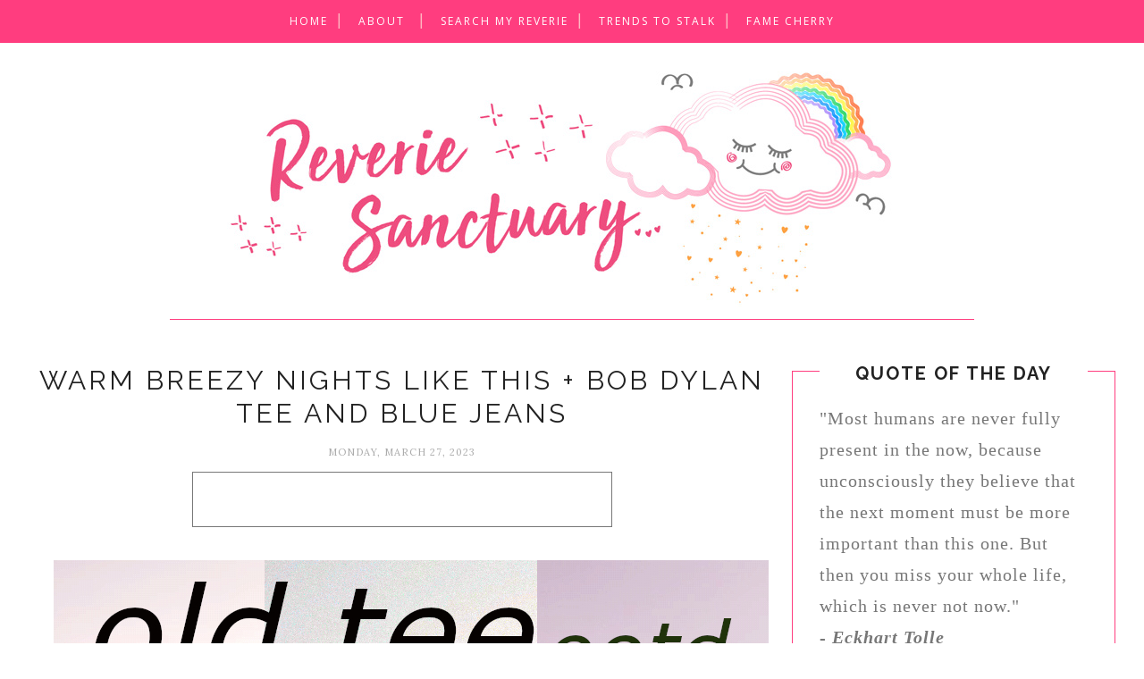

--- FILE ---
content_type: text/html
request_url: https://giphy.com/embed/rJF7JG13NnqzpzZCVS
body_size: 2336
content:

<!DOCTYPE html>
<html>
    <head>
        <meta charset="utf-8" />
        <title>Animated GIF - Find &amp; Share on GIPHY</title>
        
            <link rel="canonical" href="https://giphy.com/gifs/rJF7JG13NnqzpzZCVS" />
        
        <meta name="description" content="Discover &amp; share this Animated GIF with everyone you know. GIPHY is how you search, share, discover, and create GIFs." />
        <meta name="author" content="GIPHY" />
        <meta name="keywords" content="Animated GIFs, GIFs, Giphy" />
        <meta name="alexaVerifyID" content="HMyPJIK-pLEheM5ACWFf6xvnA2U" />
        <meta name="viewport" content="width=device-width, initial-scale=1" />
        <meta name="robots" content="noindex, noimageindex, noai, noimageai" />
        <meta property="og:url" content="https://media3.giphy.com/media/v1.Y2lkPWRkYTI0ZDUwcm9xa3l6a3AxbG5nZzNodmtzd25uNmNvb3FzdDk1ZDhjNzRncmh6NyZlcD12MV9pbnRlcm5hbF9naWZfYnlfaWQmY3Q9Zw/rJF7JG13NnqzpzZCVS/giphy.gif" />
        <meta property="og:title" content="Animated GIF - Find &amp; Share on GIPHY" />
        <meta property="og:description" content="Discover &amp; share this Animated GIF with everyone you know. GIPHY is how you search, share, discover, and create GIFs." />
        <meta property="og:type" content="video.other" />
        <meta property="og:image" content="https://media3.giphy.com/media/v1.Y2lkPWRkYTI0ZDUwcm9xa3l6a3AxbG5nZzNodmtzd25uNmNvb3FzdDk1ZDhjNzRncmh6NyZlcD12MV9pbnRlcm5hbF9naWZfYnlfaWQmY3Q9Zw/rJF7JG13NnqzpzZCVS/200.gif" />
        <meta property="og:site_name" content="GIPHY" />
        <meta property="fb:app_id" content="406655189415060" />
        <meta name="twitter:card" value="player" />
        <meta name="twitter:title" value="Animated GIF - Find &amp; Share on GIPHY" />
        <meta name="twitter:description" value="Discover &amp; share this Animated GIF with everyone you know. GIPHY is how you search, share, discover, and create GIFs." />
        <meta name="twitter:image" value="https://media3.giphy.com/media/v1.Y2lkPWRkYTI0ZDUwcm9xa3l6a3AxbG5nZzNodmtzd25uNmNvb3FzdDk1ZDhjNzRncmh6NyZlcD12MV9pbnRlcm5hbF9naWZfYnlfaWQmY3Q9Zw/rJF7JG13NnqzpzZCVS/giphy_s.gif" />
        <meta name="twitter:site" value="@giphy" />
        <style type="text/css">
            html,
            body {
                height: 100%;
            }

            body {
                margin: 0;
                padding: 0;
            }

            .embed {
                background: no-repeat url('https://media3.giphy.com/media/v1.Y2lkPWRkYTI0ZDUwcm9xa3l6a3AxbG5nZzNodmtzd25uNmNvb3FzdDk1ZDhjNzRncmh6NyZlcD12MV9pbnRlcm5hbF9naWZfYnlfaWQmY3Q9Zw/rJF7JG13NnqzpzZCVS/200w_s.gif') center center;
                background-size: contain;
                height: 100%;
                width: 100%;
            }
        </style>
    </head>
    <!-- Google Tag Manager -->
    <script>
        ;(function (w, d, s, l, i) {
            w[l] = w[l] || []
            w[l].push({ 'gtm.start': new Date().getTime(), event: 'gtm.js' })
            var f = d.getElementsByTagName(s)[0],
                j = d.createElement(s),
                dl = l != 'dataLayer' ? '&l=' + l : ''
            j.async = true
            j.src = 'https://www.googletagmanager.com/gtm.js?id=' + i + dl
            f.parentNode.insertBefore(j, f)
        })(window, document, 'script', 'dataLayer', 'GTM-WJSSCWX')
    </script>
    <!-- End Google Tag Manager -->

    <script async src="https://www.googletagmanager.com/gtag/js?id=G-VNYPEBL4PG"></script>

    <body>
        <!-- Google Tag Manager (noscript) -->
        <noscript
            ><iframe
                src="https://www.googletagmanager.com/ns.html?id=GTM-WJSSCWX"
                height="0"
                width="0"
                style="display: none; visibility: hidden"
            ></iframe
        ></noscript>
        <!-- End Google Tag Manager (noscript) -->

        <div class="embed"></div>
        <script>
            window.GIPHY_FE_EMBED_KEY = 'eDs1NYmCVgdHvI1x0nitWd5ClhDWMpRE'
            window.GIPHY_API_URL = 'https://api.giphy.com/v1/'
            window.GIPHY_PINGBACK_URL = 'https://pingback.giphy.com'
        </script>
        <script src="/static/dist/runtime.a9eab25a.bundle.js"></script> <script src="/static/dist/gifEmbed.80980e8d.bundle.js"></script>
        <script>
            var Giphy = Giphy || {};
            if (Giphy.renderGifEmbed) {
                Giphy.renderGifEmbed(document.querySelector('.embed'), {
                    gif: {"id": "rJF7JG13NnqzpzZCVS", "title": "Animated GIF", "images": {"looping": {}, "source": {"url": "https://media3.giphy.com/media/v1.Y2lkPWRkYTI0ZDUwcm9xa3l6a3AxbG5nZzNodmtzd25uNmNvb3FzdDk1ZDhjNzRncmh6NyZlcD12MV9pbnRlcm5hbF9naWZfYnlfaWQmY3Q9Zw/rJF7JG13NnqzpzZCVS/source.mov", "width": 607, "height": 1080, "size": 1741227}, "downsized": {}, "downsized_large": {"url": "https://media3.giphy.com/media/v1.Y2lkPWRkYTI0ZDUwcm9xa3l6a3AxbG5nZzNodmtzd25uNmNvb3FzdDk1ZDhjNzRncmh6NyZlcD12MV9pbnRlcm5hbF9naWZfYnlfaWQmY3Q9Zw/rJF7JG13NnqzpzZCVS/giphy.gif", "width": 270, "height": 480, "size": 2958330}, "downsized_medium": {"url": "https://media3.giphy.com/media/v1.Y2lkPWRkYTI0ZDUwcm9xa3l6a3AxbG5nZzNodmtzd25uNmNvb3FzdDk1ZDhjNzRncmh6NyZlcD12MV9pbnRlcm5hbF9naWZfYnlfaWQmY3Q9Zw/rJF7JG13NnqzpzZCVS/giphy.gif", "width": 270, "height": 480, "size": 2958330}, "downsized_small": {}, "downsized_still": {}, "fixed_height": {"url": "https://media3.giphy.com/media/v1.Y2lkPWRkYTI0ZDUwcm9xa3l6a3AxbG5nZzNodmtzd25uNmNvb3FzdDk1ZDhjNzRncmh6NyZlcD12MV9pbnRlcm5hbF9naWZfYnlfaWQmY3Q9Zw/rJF7JG13NnqzpzZCVS/200.gif", "width": 113, "height": 200, "size": 605369}, "fixed_height_downsampled": {"url": "https://media3.giphy.com/media/v1.Y2lkPWRkYTI0ZDUwcm9xa3l6a3AxbG5nZzNodmtzd25uNmNvb3FzdDk1ZDhjNzRncmh6NyZlcD12MV9pbnRlcm5hbF9naWZfYnlfaWQmY3Q9Zw/rJF7JG13NnqzpzZCVS/200_d.gif", "width": 113, "height": 200, "size": 46109}, "fixed_height_small": {}, "fixed_height_small_still": {}, "fixed_height_still": {"url": "https://media3.giphy.com/media/v1.Y2lkPWRkYTI0ZDUwcm9xa3l6a3AxbG5nZzNodmtzd25uNmNvb3FzdDk1ZDhjNzRncmh6NyZlcD12MV9pbnRlcm5hbF9naWZfYnlfaWQmY3Q9Zw/rJF7JG13NnqzpzZCVS/200_s.gif", "width": 113, "height": 200, "size": 8744}, "fixed_width": {"url": "https://media3.giphy.com/media/v1.Y2lkPWRkYTI0ZDUwcm9xa3l6a3AxbG5nZzNodmtzd25uNmNvb3FzdDk1ZDhjNzRncmh6NyZlcD12MV9pbnRlcm5hbF9naWZfYnlfaWQmY3Q9Zw/rJF7JG13NnqzpzZCVS/200w.gif", "width": 200, "height": 356, "size": 1365016, "webp": "https://media3.giphy.com/media/v1.Y2lkPWRkYTI0ZDUwcm9xa3l6a3AxbG5nZzNodmtzd25uNmNvb3FzdDk1ZDhjNzRncmh6NyZlcD12MV9pbnRlcm5hbF9naWZfYnlfaWQmY3Q9Zw/rJF7JG13NnqzpzZCVS/200w.webp", "webp_size": 528366}, "fixed_width_downsampled": {"url": "https://media3.giphy.com/media/v1.Y2lkPWRkYTI0ZDUwcm9xa3l6a3AxbG5nZzNodmtzd25uNmNvb3FzdDk1ZDhjNzRncmh6NyZlcD12MV9pbnRlcm5hbF9naWZfYnlfaWQmY3Q9Zw/rJF7JG13NnqzpzZCVS/200w_d.gif", "width": 200, "height": 356, "size": 112800}, "fixed_width_small": {}, "fixed_width_small_still": {}, "fixed_width_still": {"url": "https://media3.giphy.com/media/v1.Y2lkPWRkYTI0ZDUwcm9xa3l6a3AxbG5nZzNodmtzd25uNmNvb3FzdDk1ZDhjNzRncmh6NyZlcD12MV9pbnRlcm5hbF9naWZfYnlfaWQmY3Q9Zw/rJF7JG13NnqzpzZCVS/200w_s.gif", "width": 200, "height": 356, "size": 16609}, "original": {"url": "https://media3.giphy.com/media/v1.Y2lkPWRkYTI0ZDUwcm9xa3l6a3AxbG5nZzNodmtzd25uNmNvb3FzdDk1ZDhjNzRncmh6NyZlcD12MV9pbnRlcm5hbF9naWZfYnlfaWQmY3Q9Zw/rJF7JG13NnqzpzZCVS/giphy.gif", "width": 270, "height": 480, "size": 2958330, "frames": 89, "hash": "2177b03fbd1a5e6100c80e766ce0c53d", "mp4": "https://media3.giphy.com/media/v1.Y2lkPWRkYTI0ZDUwcm9xa3l6a3AxbG5nZzNodmtzd25uNmNvb3FzdDk1ZDhjNzRncmh6NyZlcD12MV9pbnRlcm5hbF9naWZfYnlfaWQmY3Q9Zw/rJF7JG13NnqzpzZCVS/giphy.mp4", "mp4_size": 437229}, "original_mp4": {"width": 270, "height": 480, "mp4": "https://media3.giphy.com/media/v1.Y2lkPWRkYTI0ZDUwcm9xa3l6a3AxbG5nZzNodmtzd25uNmNvb3FzdDk1ZDhjNzRncmh6NyZlcD12MV9pbnRlcm5hbF9naWZfYnlfaWQmY3Q9Zw/rJF7JG13NnqzpzZCVS/giphy.mp4", "mp4_size": 437229}, "original_still": {"url": "https://media3.giphy.com/media/v1.Y2lkPWRkYTI0ZDUwcm9xa3l6a3AxbG5nZzNodmtzd25uNmNvb3FzdDk1ZDhjNzRncmh6NyZlcD12MV9pbnRlcm5hbF9naWZfYnlfaWQmY3Q9Zw/rJF7JG13NnqzpzZCVS/giphy_s.gif", "width": 270, "height": 480, "size": 39725}, "preview": {}, "preview_gif": {}}, "is_video": false, "tags": [], "cta": {"text": "", "link": ""}, "featured_tags": [], "embed_url": "https://giphy.com/embed/rJF7JG13NnqzpzZCVS", "relative_url": "/gifs/rJF7JG13NnqzpzZCVS", "type": "gif", "index_id": 146248407, "slug": "rJF7JG13NnqzpzZCVS", "url": "https://giphy.com/gifs/rJF7JG13NnqzpzZCVS", "short_url": null, "bitly_url": null, "username": "gifkingkong", "rating": "", "source_image_url": null, "source_post_url": "", "source_content_url": null, "source_tld": "", "source_domain": null, "source_caption": "", "source_body": null, "has_attribution": false, "is_hidden": false, "is_removed": false, "is_community": true, "is_anonymous": false, "is_featured": false, "is_realtime": false, "is_indexable": null, "is_sticker": false, "is_preserve_size": null, "is_trending": false, "gps_no_trend": false, "create_datetime": null, "update_datetime": null, "trending_datetime": null, "external_media": null, "import_type": null, "user": {"id": 46491587, "username": "gifkingkong", "avatar_url": "https://media.giphy.com/avatars/default3.gif", "display_name": "", "user_type": "user", "twitter": "", "is_public": true, "is_verified": false, "is_freelance": false, "is_community": false, "is_upgraded": false, "is_partner_or_artist": false, "suppress_chrome": false, "website_url": "", "twitter_url": "", "facebook_url": "", "instagram_url": "", "tumblr_url": "", "tiktok_url": "", "youtube_url": "", "attribution_display_name": "gifkingkong", "disable_freelance_popup": false, "name": "gifkingkong", "about_bio": "", "description": "", "profile_url": "https://giphy.com/channel/gifkingkong"}, "alt_text": ""},
                    autoPlay: "",
                    hideVideo: false,
                    isTwitter: false,
                    trackingQueryString: 'utm_source=iframe&utm_medium=embed&utm_campaign=Embeds&utm_term=https://www.reveriesanctuary.com/2023/03/warm-breezy-nights-like-this-bob-dylan.html'
                })
            }
        </script>
    </body>
</html>


--- FILE ---
content_type: text/html; charset=utf-8
request_url: https://disqus.com/embed/comments/?base=default&f=myreverie&t_u=https%3A%2F%2Fwww.reveriesanctuary.com%2F2023%2F03%2Fwarm-breezy-nights-like-this-bob-dylan.html&t_d=%0AWarm%20breezy%20nights%20like%20this%20%2B%20Bob%20Dylan%20tee%20and%20blue%20jeans%0A&t_t=%0AWarm%20breezy%20nights%20like%20this%20%2B%20Bob%20Dylan%20tee%20and%20blue%20jeans%0A&s_o=default
body_size: 2542
content:
<!DOCTYPE html>

<html lang="en" dir="ltr" class="not-supported type-">

<head>
    <title>Disqus Comments</title>

    
    <meta name="viewport" content="width=device-width, initial-scale=1, maximum-scale=1, user-scalable=no">
    <meta http-equiv="X-UA-Compatible" content="IE=edge"/>

    <style>
        .alert--warning {
            border-radius: 3px;
            padding: 10px 15px;
            margin-bottom: 10px;
            background-color: #FFE070;
            color: #A47703;
        }

        .alert--warning a,
        .alert--warning a:hover,
        .alert--warning strong {
            color: #A47703;
            font-weight: bold;
        }

        .alert--error p,
        .alert--warning p {
            margin-top: 5px;
            margin-bottom: 5px;
        }
        
        </style>
    
    <style>
        
        html, body {
            overflow-y: auto;
            height: 100%;
        }
        

        #error {
            display: none;
        }

        .clearfix:after {
            content: "";
            display: block;
            height: 0;
            clear: both;
            visibility: hidden;
        }

        
    </style>

</head>
<body>
    

    
    <div id="error" class="alert--error">
        <p>We were unable to load Disqus. If you are a moderator please see our <a href="https://docs.disqus.com/help/83/"> troubleshooting guide</a>. </p>
    </div>

    
    <script type="text/json" id="disqus-forumData">{"session":{"canModerate":false,"audienceSyncVerified":false,"canReply":true,"mustVerify":false,"recaptchaPublicKey":"6LfHFZceAAAAAIuuLSZamKv3WEAGGTgqB_E7G7f3","mustVerifyEmail":false},"forum":{"aetBannerConfirmation":null,"founder":"1669638","twitterName":"","commentsLinkOne":"1 Comment","guidelines":null,"disableDisqusBrandingOnPolls":false,"commentsLinkZero":"0 Comments","disableDisqusBranding":false,"id":"myreverie","createdAt":"2010-01-21T07:34:47.092288","category":"Style","aetBannerEnabled":false,"aetBannerTitle":null,"raw_guidelines":null,"initialCommentCount":null,"votingType":null,"daysUnapproveNewUsers":null,"installCompleted":true,"moderatorBadgeText":null,"commentPolicyText":"Your comments make this space exciting, so please leave us a thoughtful one or three. Thank you :)","aetEnabled":false,"channel":null,"sort":2,"description":"\u003cp>I write to entertain, educate and share juicy insights into life and I hope you will enjoy it!\u003c/p>","organizationHasBadges":true,"newPolicy":true,"raw_description":"I write to entertain, educate and share juicy insights into life and I hope you will enjoy it!","customFont":null,"language":"en","adsReviewStatus":0,"commentsPlaceholderTextEmpty":null,"daysAlive":0,"forumCategory":{"date_added":"2016-01-28T01:54:31","id":9,"name":"Style"},"linkColor":null,"colorScheme":"auto","pk":"267837","commentsPlaceholderTextPopulated":null,"permissions":{},"commentPolicyLink":null,"aetBannerDescription":null,"favicon":{"permalink":"https://disqus.com/api/forums/favicons/myreverie.jpg","cache":"https://c.disquscdn.com/uploads/forums/26/7837/favicon.png"},"name":"Reverie Sanctuary","commentsLinkMultiple":"{num} Comments","settings":{"threadRatingsEnabled":false,"adsDRNativeEnabled":false,"behindClickEnabled":false,"disable3rdPartyTrackers":false,"adsVideoEnabled":false,"adsProductVideoEnabled":false,"adsPositionBottomEnabled":false,"ssoRequired":false,"contextualAiPollsEnabled":false,"unapproveLinks":true,"adsPositionRecommendationsEnabled":true,"adsEnabled":false,"adsProductLinksThumbnailsEnabled":false,"hasCustomAvatar":true,"organicDiscoveryEnabled":true,"adsProductDisplayEnabled":false,"adsProductLinksEnabled":false,"audienceSyncEnabled":false,"threadReactionsEnabled":true,"linkAffiliationEnabled":false,"adsPositionAiPollsEnabled":false,"disableSocialShare":false,"adsPositionTopEnabled":false,"adsProductStoriesEnabled":false,"sidebarEnabled":false,"adultContent":false,"allowAnonVotes":false,"gifPickerEnabled":true,"mustVerify":true,"badgesEnabled":false,"mustVerifyEmail":true,"allowAnonPost":false,"unapproveNewUsersEnabled":false,"mediaembedEnabled":true,"aiPollsEnabled":false,"userIdentityDisabled":false,"adsPositionPollEnabled":false,"discoveryLocked":false,"validateAllPosts":true,"adsSettingsLocked":false,"isVIP":false,"adsPositionInthreadEnabled":false},"organizationId":204072,"typeface":"auto","url":"http://www.reveriesanctuary.com/","daysThreadAlive":0,"avatar":{"small":{"permalink":"https://disqus.com/api/forums/avatars/myreverie.jpg?size=32","cache":"https://c.disquscdn.com/uploads/forums/26/7837/avatar32.jpg?1342720810"},"large":{"permalink":"https://disqus.com/api/forums/avatars/myreverie.jpg?size=92","cache":"https://c.disquscdn.com/uploads/forums/26/7837/avatar92.jpg?1342720810"}},"signedUrl":"http://disq.us/?url=http%3A%2F%2Fwww.reveriesanctuary.com%2F&key=i_AwmEUi1tee_9-UJjHjbg"}}</script>

    <div id="postCompatContainer"><div class="comment__wrapper"><div class="comment__name clearfix"><img class="comment__avatar" src="https://c.disquscdn.com/uploads/users/1949/6808/avatar92.jpg?1673076491" width="32" height="32" /><strong><a href="">Mica - Away From Blue</a></strong> &bull; 2 years ago
        </div><div class="comment__content"><p>Such a cute casual outfit! It sounds like a yummy meal you are going to make too! :)</p></div></div><div class="comment__wrapper"><div class="comment__name clearfix"><img class="comment__avatar" src="https://c.disquscdn.com/uploads/users/166/9638/avatar92.jpg?1485291505" width="32" height="32" /><strong><a href="">shanaz@ReverieSanctuary</a></strong> &bull; 2 years ago
        </div><div class="comment__content"><p>It was indeed yummy! Thanks so much Mica :)</p></div></div></div>


    <div id="fixed-content"></div>

    
        <script type="text/javascript">
          var embedv2assets = window.document.createElement('script');
          embedv2assets.src = 'https://c.disquscdn.com/embedv2/latest/embedv2.js';
          embedv2assets.async = true;

          window.document.body.appendChild(embedv2assets);
        </script>
    



    
</body>
</html>


--- FILE ---
content_type: text/html; charset=utf-8
request_url: https://www.google.com/recaptcha/api2/aframe
body_size: 266
content:
<!DOCTYPE HTML><html><head><meta http-equiv="content-type" content="text/html; charset=UTF-8"></head><body><script nonce="a3S1rhWMTNHA8nY2OqWxzw">/** Anti-fraud and anti-abuse applications only. See google.com/recaptcha */ try{var clients={'sodar':'https://pagead2.googlesyndication.com/pagead/sodar?'};window.addEventListener("message",function(a){try{if(a.source===window.parent){var b=JSON.parse(a.data);var c=clients[b['id']];if(c){var d=document.createElement('img');d.src=c+b['params']+'&rc='+(localStorage.getItem("rc::a")?sessionStorage.getItem("rc::b"):"");window.document.body.appendChild(d);sessionStorage.setItem("rc::e",parseInt(sessionStorage.getItem("rc::e")||0)+1);localStorage.setItem("rc::h",'1769702501769');}}}catch(b){}});window.parent.postMessage("_grecaptcha_ready", "*");}catch(b){}</script></body></html>

--- FILE ---
content_type: application/javascript
request_url: https://www.etsy.com/affiliate-widget/etsywidget.1150604575112.js
body_size: 2789
content:
(function () {
    let fileUrl = new URL(document.currentScript.src);
    let endpoint = fileUrl.origin + '/affiliate-widget/click';
    let target_element = document.getElementById('etsywidget-1150604575112');
    if (!target_element) {
        console.log("Etsy Widget: Couldn't locate target element by ID");
        return;
    }

    target_element
        .attachShadow({ mode: 'open' })
        .innerHTML = `<link rel="preconnect" href="https://fonts.googleapis.com">
<link rel="preconnect" href="https://fonts.gstatic.com" crossorigin>
<link href="https://fonts.googleapis.com/css2?family=Poppins&display=swap" rel="stylesheet">
<style type="text/css">
    /* Small devices */
    @media only screen and (max-width: 320px) {
        #etsy-widget-stretch .etsy-widget-title {
            font-size: 14px !important;
        }
        #etsy-widget-stretch .etsy-listing-title {
            font-size: 10px !important;
            line-height: 12px !important;
        }
        #etsy-widget-stretch .etsy-caption-text {
            font-size: 7px !important;
            line-height: 9px !important;
        }
        #etsy-widget-stretch .listing-details-container {
            font-size: 10px !important;
        }
    }
    @media only screen and (min-width: 320px) and (max-width: 450px) {
        #etsy-widget-stretch .etsy-widget-title {
            font-size: 16px !important;
        }
        #etsy-widget-stretch .etsy-listing-title {
            font-size: 12px !important;
            line-height: 14px !important;
        }
        #etsy-widget-stretch .etsy-caption-text {
            font-size: 9px !important;
            line-height: 11px !important;
        }
        #etsy-widget-stretch .listing-details-container {
            font-size: 10px !important;
        }
    }
    @media only screen and (min-width: 450px) and (max-width: 700px) {
        #etsy-widget-stretch .etsy-widget-title {
            font-size: 20px !important;
        }
        #etsy-widget-stretch .etsy-listing-title {
            font-size: 14px !important;
            line-height: 16px !important;
        }
        #etsy-widget-stretch .etsy-caption-text {
            font-size: 10px !important;
            line-height: 12px !important;
        }
        #etsy-widget-stretch .listing-details-container {
            font-size: 12px !important;
        }
    }
</style>
<style type="text/css">    
    /* Small devices */
    @media only screen and (max-width: 450px) {
        #etsy-widget-stretch .widget-listing-card {
            flex-basis: 100% !important;
            max-width: 100% !important;
        }
        #etsy-widget-stretch .widget-listing-container {
            flex-direction: column !important;
        }
    }
    @media only screen and (min-width: 450px) and (max-width: 700px) {
        #etsy-widget-stretch .widget-listing-card-of-4 {
            flex-basis: 50% !important;
            max-width: 50% !important;
        }
        #etsy-widget-stretch .widget-listing-container-of-4 {
            flex-direction: row !important;
            flex-wrap: wrap !important;
        }
    }
</style>
<style>
    .shadow {
        box-shadow: 0px 4px 20px rgba(34, 34, 34, 0.15);
    }
</style>
<div id="etsy-widget-stretch" style="display: flex; justify-content: center; flex-direction: column; max-width: calc(450px * 4); padding: 2%; margin: auto">
    <div class="shadow" style="flex-basis: 100%; max-width: calc(450px * 4) ; justify-content: center; display: flex; background: #FFFFFF; border-radius: 24px; padding: 12px 10px 8px 10px; margin: 2% 2% 4.5px 2%">
        <div style="width: 100%; height: 100%">
            <div class="widget-listing-container widget-listing-container-of-4" tabindex="0" aria-label="Ad unit preview with 4 listings" style="display: flex; width: 100%; flex-direction: row;">
                <div class="widget-listing-card widget-listing-card-of-4" style="flex-grow: 1; flex-basis: calc(100% / 4); max-width: calc(100% / 4); height: 100%">
                    <div style="position: relative; height: 100%;  max-width: 450px; max-height: 300px; margin: 3%">
                        <a href="https://www.awin1.com/cread.php?awinmid=10690&amp;awinaffid=349085&amp;campaign=widget-1150604575112&amp;ued=https%3A%2F%2Fwww.etsy.com%2Flisting%2F865409856%2Fsimple-gold-gemstone-necklace-birthstone%3Faffil%3Dfeed%26widget_id%3D1150604575112" data-listing-id="865409856" target="_blank" rel="noopener noreferrer" style="text-decoration: none;">
                            <img src="https://i.etsystatic.com/8622539/r/il/d22f87/2561152546/il_570xN.2561152546_3ib6.jpg" alt="Simple Gold Gemstone Necklace, birthstone jewelry, bridesmaid gift, Minimal necklace, Oval Non-personalized" style="object-fit: cover; position: absolute !important; left: 0; top: 0; width: 100%; height: 100%;">
                        </a>
                    <div class="widget-img-placeholder" style="display: block;padding-bottom: 80%;"></div>
                    </div>
                    <div class="listing-details-container" style="margin: 3%; font-size: 14px;">
                                <p style="font-family: 'Poppins',-apple-system,Helvetica Neue,Droid Sans,Arial,sans-serif; word-wrap: normal; overflow: hidden; text-overflow: ellipsis; white-space: nowrap; line-height: initial" aria-label="Listing title">
                                    <a class="etsy-listing-title" href="https://www.awin1.com/cread.php?awinmid=10690&amp;awinaffid=349085&amp;campaign=widget-1150604575112&amp;ued=https%3A%2F%2Fwww.etsy.com%2Flisting%2F865409856%2Fsimple-gold-gemstone-necklace-birthstone%3Faffil%3Dfeed%26widget_id%3D1150604575112" data-listing-id="865409856" target="_blank" rel="noopener noreferrer" style="color: #595959; text-decoration: none; font-weight: normal; font-style: normal; font-size: 16px; line-height: 18px;">
                                        Simple Gold Gemstone Necklace, birthstone jewelry, bridesmaid gift, Minimal necklace, Oval Non-personalized
                                    </a>
                                </p>
                            <p style="font-family: 'Poppins',-apple-system,Helvetica Neue,Droid Sans,Arial,sans-serif; line-height: initial;
                            word-wrap: normal; 
                            white-space: nowrap;
                            overflow: hidden;
                            text-overflow: ellipsis;" aria-label="Shop name">
                                <a class="etsy-caption-text" href="https://www.awin1.com/cread.php?awinmid=10690&amp;awinaffid=349085&amp;campaign=widget-1150604575112&amp;ued=https%3A%2F%2Fwww.etsy.com%2Flisting%2F865409856%2Fsimple-gold-gemstone-necklace-birthstone%3Faffil%3Dfeed%26widget_id%3D1150604575112" data-listing-id="865409856" target="_blank" rel="noopener noreferrer" style="color: #595959; text-decoration: none; font-weight: normal; font-style: normal; font-size: 12px; line-height: 14px">
                                    JillMakes
                                </a>
                            </p>
                    </div>
                </div>
                <div class="widget-listing-card widget-listing-card-of-4" style="flex-grow: 1; flex-basis: calc(100% / 4); max-width: calc(100% / 4); height: 100%">
                    <div style="position: relative; height: 100%;  max-width: 450px; max-height: 300px; margin: 3%">
                        <a href="https://www.awin1.com/cread.php?awinmid=10690&amp;awinaffid=349085&amp;campaign=widget-1150604575112&amp;ued=https%3A%2F%2Fwww.etsy.com%2Flisting%2F657978105%2Fgold-chain-ring-gold-stacking-ring-curb%3Faffil%3Dfeed%26widget_id%3D1150604575112" data-listing-id="657978105" target="_blank" rel="noopener noreferrer" style="text-decoration: none;">
                            <img src="https://i.etsystatic.com/12565301/r/il/cab188/1733579534/il_570xN.1733579534_1r5y.jpg" alt="Gold Chain Ring - Gold Stacking Ring - Curb Chain Ring - Bold Ring - Gold Statement Ring - Minimalist Jewelry - Cuban Link Ring" style="object-fit: cover; position: absolute !important; left: 0; top: 0; width: 100%; height: 100%;">
                        </a>
                    <div class="widget-img-placeholder" style="display: block;padding-bottom: 80%;"></div>
                    </div>
                    <div class="listing-details-container" style="margin: 3%; font-size: 14px;">
                                <p style="font-family: 'Poppins',-apple-system,Helvetica Neue,Droid Sans,Arial,sans-serif; word-wrap: normal; overflow: hidden; text-overflow: ellipsis; white-space: nowrap; line-height: initial" aria-label="Listing title">
                                    <a class="etsy-listing-title" href="https://www.awin1.com/cread.php?awinmid=10690&amp;awinaffid=349085&amp;campaign=widget-1150604575112&amp;ued=https%3A%2F%2Fwww.etsy.com%2Flisting%2F657978105%2Fgold-chain-ring-gold-stacking-ring-curb%3Faffil%3Dfeed%26widget_id%3D1150604575112" data-listing-id="657978105" target="_blank" rel="noopener noreferrer" style="color: #595959; text-decoration: none; font-weight: normal; font-style: normal; font-size: 16px; line-height: 18px;">
                                        Gold Chain Ring - Gold Stacking Ring - Curb Chain Ring - Bold Ring - Gold Statement Ring - Minimalist Jewelry - Cuban Link Ring
                                    </a>
                                </p>
                            <p style="font-family: 'Poppins',-apple-system,Helvetica Neue,Droid Sans,Arial,sans-serif; line-height: initial;
                            word-wrap: normal; 
                            white-space: nowrap;
                            overflow: hidden;
                            text-overflow: ellipsis;" aria-label="Shop name">
                                <a class="etsy-caption-text" href="https://www.awin1.com/cread.php?awinmid=10690&amp;awinaffid=349085&amp;campaign=widget-1150604575112&amp;ued=https%3A%2F%2Fwww.etsy.com%2Flisting%2F657978105%2Fgold-chain-ring-gold-stacking-ring-curb%3Faffil%3Dfeed%26widget_id%3D1150604575112" data-listing-id="657978105" target="_blank" rel="noopener noreferrer" style="color: #595959; text-decoration: none; font-weight: normal; font-style: normal; font-size: 12px; line-height: 14px">
                                    SHOPEVREN
                                </a>
                            </p>
                    </div>
                </div>
                <div class="widget-listing-card widget-listing-card-of-4" style="flex-grow: 1; flex-basis: calc(100% / 4); max-width: calc(100% / 4); height: 100%">
                    <div style="position: relative; height: 100%;  max-width: 450px; max-height: 300px; margin: 3%">
                        <a href="https://www.awin1.com/cread.php?awinmid=10690&amp;awinaffid=349085&amp;campaign=widget-1150604575112&amp;ued=https%3A%2F%2Fwww.etsy.com%2Flisting%2F737158441%2Fear-stud-mien-minimalistic-wooden%3Faffil%3Dfeed%26widget_id%3D1150604575112" data-listing-id="737158441" target="_blank" rel="noopener noreferrer" style="text-decoration: none;">
                            <img src="https://i.etsystatic.com/10454244/r/il/a9cb5d/2475769409/il_570xN.2475769409_l5yj.jpg" alt="Ear stud Mien - Minimalistic wooden earring | geometric | art deco jewelry | round circle big shield" style="object-fit: cover; position: absolute !important; left: 0; top: 0; width: 100%; height: 100%;">
                        </a>
                    <div class="widget-img-placeholder" style="display: block;padding-bottom: 80%;"></div>
                    </div>
                    <div class="listing-details-container" style="margin: 3%; font-size: 14px;">
                                <p style="font-family: 'Poppins',-apple-system,Helvetica Neue,Droid Sans,Arial,sans-serif; word-wrap: normal; overflow: hidden; text-overflow: ellipsis; white-space: nowrap; line-height: initial" aria-label="Listing title">
                                    <a class="etsy-listing-title" href="https://www.awin1.com/cread.php?awinmid=10690&amp;awinaffid=349085&amp;campaign=widget-1150604575112&amp;ued=https%3A%2F%2Fwww.etsy.com%2Flisting%2F737158441%2Fear-stud-mien-minimalistic-wooden%3Faffil%3Dfeed%26widget_id%3D1150604575112" data-listing-id="737158441" target="_blank" rel="noopener noreferrer" style="color: #595959; text-decoration: none; font-weight: normal; font-style: normal; font-size: 16px; line-height: 18px;">
                                        Ear stud Mien - Minimalistic wooden earring | geometric | art deco jewelry | round circle big shield
                                    </a>
                                </p>
                            <p style="font-family: 'Poppins',-apple-system,Helvetica Neue,Droid Sans,Arial,sans-serif; line-height: initial;
                            word-wrap: normal; 
                            white-space: nowrap;
                            overflow: hidden;
                            text-overflow: ellipsis;" aria-label="Shop name">
                                <a class="etsy-caption-text" href="https://www.awin1.com/cread.php?awinmid=10690&amp;awinaffid=349085&amp;campaign=widget-1150604575112&amp;ued=https%3A%2F%2Fwww.etsy.com%2Flisting%2F737158441%2Fear-stud-mien-minimalistic-wooden%3Faffil%3Dfeed%26widget_id%3D1150604575112" data-listing-id="737158441" target="_blank" rel="noopener noreferrer" style="color: #595959; text-decoration: none; font-weight: normal; font-style: normal; font-size: 12px; line-height: 14px">
                                    StudioLanterfant
                                </a>
                            </p>
                    </div>
                </div>
                <div class="widget-listing-card widget-listing-card-of-4" style="flex-grow: 1; flex-basis: calc(100% / 4); max-width: calc(100% / 4); height: 100%">
                    <div style="position: relative; height: 100%;  max-width: 450px; max-height: 300px; margin: 3%">
                        <a href="https://www.awin1.com/cread.php?awinmid=10690&amp;awinaffid=349085&amp;campaign=widget-1150604575112&amp;ued=https%3A%2F%2Fwww.etsy.com%2Flisting%2F992362785%2Felise-earring-display-jewelry-display%3Faffil%3Dfeed%26widget_id%3D1150604575112" data-listing-id="992362785" target="_blank" rel="noopener noreferrer" style="text-decoration: none;">
                            <img src="https://i.etsystatic.com/25157199/r/il/f18b28/3051120079/il_570xN.3051120079_5hp8.jpg" alt="ELISE |  Earring Display, Jewelry Display, Jewelry Organizer, Gift for Her, Earring Organizer, Craft Fair Display for Earrings" style="object-fit: cover; position: absolute !important; left: 0; top: 0; width: 100%; height: 100%;">
                        </a>
                    <div class="widget-img-placeholder" style="display: block;padding-bottom: 80%;"></div>
                    </div>
                    <div class="listing-details-container" style="margin: 3%; font-size: 14px;">
                                <p style="font-family: 'Poppins',-apple-system,Helvetica Neue,Droid Sans,Arial,sans-serif; word-wrap: normal; overflow: hidden; text-overflow: ellipsis; white-space: nowrap; line-height: initial" aria-label="Listing title">
                                    <a class="etsy-listing-title" href="https://www.awin1.com/cread.php?awinmid=10690&amp;awinaffid=349085&amp;campaign=widget-1150604575112&amp;ued=https%3A%2F%2Fwww.etsy.com%2Flisting%2F992362785%2Felise-earring-display-jewelry-display%3Faffil%3Dfeed%26widget_id%3D1150604575112" data-listing-id="992362785" target="_blank" rel="noopener noreferrer" style="color: #595959; text-decoration: none; font-weight: normal; font-style: normal; font-size: 16px; line-height: 18px;">
                                        ELISE |  Earring Display, Jewelry Display, Jewelry Organizer, Gift for Her, Earring Organizer, Craft Fair Display for Earrings
                                    </a>
                                </p>
                            <p style="font-family: 'Poppins',-apple-system,Helvetica Neue,Droid Sans,Arial,sans-serif; line-height: initial;
                            word-wrap: normal; 
                            white-space: nowrap;
                            overflow: hidden;
                            text-overflow: ellipsis;" aria-label="Shop name">
                                <a class="etsy-caption-text" href="https://www.awin1.com/cread.php?awinmid=10690&amp;awinaffid=349085&amp;campaign=widget-1150604575112&amp;ued=https%3A%2F%2Fwww.etsy.com%2Flisting%2F992362785%2Felise-earring-display-jewelry-display%3Faffil%3Dfeed%26widget_id%3D1150604575112" data-listing-id="992362785" target="_blank" rel="noopener noreferrer" style="color: #595959; text-decoration: none; font-weight: normal; font-style: normal; font-size: 12px; line-height: 14px">
                                    alvinandgray
                                </a>
                            </p>
                    </div>
                </div>
            <img src="#" class="clickinfo" width="0" height="0" style="width: 0; height: 0; display: none; visibility: hidden;" />
            </div>
        </div>
    </div>
    <div style="font-family: 'Poppins',-apple-system,Helvetica Neue,Droid Sans,Arial,sans-serif;
        flex-basis: 100%; 
        max-width: calc(450px * 4);
        justify-content: flex-end;
        line-height: 1.5vw;
        display: flex;
        margin: 0.25% 2%">
        <span class="etsy-caption-text" style="padding: 11px 12px;
        font-size: 12px;
        color: #757575">Etsy Ads</span>
    </div>
</div>`;

    target_element.shadowRoot.querySelectorAll('a[target="_blank"]').forEach(link => {
        link.addEventListener('click', (e) => {
            let listing_id = e.currentTarget.getAttribute('data-listing-id');
            if (listing_id.length > 0) {
                target_element.shadowRoot.querySelector('.clickinfo')
                    .setAttribute('src', endpoint + '/1150604575112/' + listing_id);
            }
        }, false);
    });
})();

--- FILE ---
content_type: text/javascript; charset=UTF-8
request_url: https://www.reveriesanctuary.com/feeds/posts/default/-/ootd%20vibes?alt=json-in-script&callback=related_results_labels_thumbs&max-results=6
body_size: 15263
content:
// API callback
related_results_labels_thumbs({"version":"1.0","encoding":"UTF-8","feed":{"xmlns":"http://www.w3.org/2005/Atom","xmlns$openSearch":"http://a9.com/-/spec/opensearchrss/1.0/","xmlns$blogger":"http://schemas.google.com/blogger/2008","xmlns$georss":"http://www.georss.org/georss","xmlns$gd":"http://schemas.google.com/g/2005","xmlns$thr":"http://purl.org/syndication/thread/1.0","id":{"$t":"tag:blogger.com,1999:blog-5063353183051443524"},"updated":{"$t":"2026-01-25T07:45:57.191+08:00"},"category":[{"term":"ootd vibe"},{"term":"ootd vibes"},{"term":"buddhalicious"},{"term":"ramble therapy"},{"term":"poetry session"},{"term":"my reverie spills"},{"term":"short prose therapy"},{"term":"purely random"},{"term":"meander series"},{"term":"Mind Wander"},{"term":"cheer up buddy"},{"term":"fashion rave"},{"term":"dreams"},{"term":"pet talk"},{"term":"Practicalities"},{"term":"beauty blab"},{"term":"music and movie blab"},{"term":"picture speaks"},{"term":"writing style"},{"term":"color session"},{"term":"food haunts"},{"term":"hair vibe"},{"term":"nature walk"},{"term":"quote mode"},{"term":"skin vibe"},{"term":"painting therapy"},{"term":"bling blab"},{"term":"dancing \u0026 life"},{"term":"decor inspo"},{"term":"nagging"},{"term":"vlog mood"}],"title":{"type":"text","$t":"Reverie Sanctuary"},"subtitle":{"type":"html","$t":"The personal blog of Shanaz AL"},"link":[{"rel":"http://schemas.google.com/g/2005#feed","type":"application/atom+xml","href":"https:\/\/www.reveriesanctuary.com\/feeds\/posts\/default"},{"rel":"self","type":"application/atom+xml","href":"https:\/\/www.blogger.com\/feeds\/5063353183051443524\/posts\/default\/-\/ootd+vibes?alt=json-in-script\u0026max-results=6"},{"rel":"alternate","type":"text/html","href":"https:\/\/www.reveriesanctuary.com\/search\/label\/ootd%20vibes"},{"rel":"hub","href":"http://pubsubhubbub.appspot.com/"},{"rel":"next","type":"application/atom+xml","href":"https:\/\/www.blogger.com\/feeds\/5063353183051443524\/posts\/default\/-\/ootd+vibes\/-\/ootd+vibes?alt=json-in-script\u0026start-index=7\u0026max-results=6"}],"author":[{"name":{"$t":"shanaz@RS"},"uri":{"$t":"http:\/\/www.blogger.com\/profile\/12470536308827713492"},"email":{"$t":"noreply@blogger.com"},"gd$image":{"rel":"http://schemas.google.com/g/2005#thumbnail","width":"32","height":"32","src":"\/\/blogger.googleusercontent.com\/img\/b\/R29vZ2xl\/AVvXsEhUwM91IcoDtBxrXU0iQr0XtOFzmgnoii_U_AjLlTTSp4P_8a9I8D0nqSuJQYnACbl0u-GGM0SglNDR4u5-Y3ZKugAJmH5uLxTqAAE1cmbIcKsrK_iD2zz7YcpZa-zJYCE\/s1600\/*"}}],"generator":{"version":"7.00","uri":"http://www.blogger.com","$t":"Blogger"},"openSearch$totalResults":{"$t":"78"},"openSearch$startIndex":{"$t":"1"},"openSearch$itemsPerPage":{"$t":"6"},"entry":[{"id":{"$t":"tag:blogger.com,1999:blog-5063353183051443524.post-6508782532432475956"},"published":{"$t":"2025-12-13T00:11:00.003+08:00"},"updated":{"$t":"2025-12-13T00:11:49.775+08:00"},"category":[{"scheme":"http://www.blogger.com/atom/ns#","term":"ootd vibes"}],"title":{"type":"text","$t":"There is something about green plaid pants"},"content":{"type":"html","$t":"\u003Cdiv class=\"separator\" style=\"clear: both; text-align: center;\"\u003E\u003Ca href=\"https:\/\/www.reveriesanctuary.com\/2025\/12\/there-is-something-about-green-plaid.html\" style=\"margin-left: 1em; margin-right: 1em;\" target=\"_blank\"\u003E\u003Cimg alt=\"There is something about green plaid pants\" border=\"0\" data-original-height=\"533\" data-original-width=\"800\" src=\"https:\/\/blogger.googleusercontent.com\/img\/b\/R29vZ2xl\/AVvXsEjZ-NEEhB4fpt2hgXAfGCDP5secIcG-tfe1jCWQ1tzoxilOnvAMURMSp_wDbFEFKrIAKVsvrSyf_IN479spKr_rXXNibXmzHOdLDEYzFw6u3NJepVlbVkawqCWktQD-1QOak6KyqTIDT65txCcczZlU1FJu40e76aopc0bdQfIhqp2YyLpmism5JkMaJZw6\/s16000\/There%20is%20something%20about%20green%20plaid%20pants.jpg\" title=\"There is something about green plaid pants\" \/\u003E\u003C\/a\u003E\u003C\/div\u003E\u003Cbr \/\u003E\u003Cp\u003EThe time I wear a green plaid trouser and yap about my hair situation.\u003C\/p\u003E\u003Cp\u003E\u003C\/p\u003E\u003Ca name='more'\u003E\u003C\/a\u003EHeyya folks, it's another outfit entry before the year wraps itself up. Not sure if I have posted a look with this pair of trousers here but here we go. I love that the pants are soft and cozy. It's got that relaxed look that go with my chunky stems and I love it. Nothing gets the mood down with a pair of too-tight skinny-tailored non-stretchy trousers. I have been into the jogger-style or a totally relaxed pants variety this year. I still love a soft pair of leggings on cooler days but most days here in tropical Malaysia, something loose like this plaid trouser is the way to go. In the pictures, I can be seen smiling because the kitties were there joining me just outside the frame. They thought food was coming and were excited. But alas, all they got to view (at that moment) was me prancing around being amused while calling them to enter the frame but they were confused.\u003Cp\u003E\u003C\/p\u003E\u003Cdiv class=\"separator\" style=\"clear: both; text-align: center;\"\u003E\u003Ca href=\"https:\/\/blogger.googleusercontent.com\/img\/b\/R29vZ2xl\/AVvXsEhzPtchLgHQ-OjdOZkvgZ-akeARo8kOqfyY0zaXRxSpMaXdU65Xnb5T0KB9B3daYpxTRV19hLLpojGupHaDEzKu9n155ruGsZc2mBOifFQBm0yDnCSMt2GgliFeoEufkb-aEDH2GR1Ub0J3SJK6uaQ6Ggpf5HfcxJdhr68lP_I5IuGqJBBAq1MDS3Gb7Mla\/s800\/bob%20haircut%20plaid%20pants.jpg\" style=\"margin-left: 1em; margin-right: 1em;\"\u003E\u003Cimg border=\"0\" data-original-height=\"800\" data-original-width=\"800\" src=\"https:\/\/blogger.googleusercontent.com\/img\/b\/R29vZ2xl\/AVvXsEhzPtchLgHQ-OjdOZkvgZ-akeARo8kOqfyY0zaXRxSpMaXdU65Xnb5T0KB9B3daYpxTRV19hLLpojGupHaDEzKu9n155ruGsZc2mBOifFQBm0yDnCSMt2GgliFeoEufkb-aEDH2GR1Ub0J3SJK6uaQ6Ggpf5HfcxJdhr68lP_I5IuGqJBBAq1MDS3Gb7Mla\/s16000\/bob%20haircut%20plaid%20pants.jpg\" \/\u003E\u003C\/a\u003E\u003C\/div\u003E\u003Cbr \/\u003E\u003Cp\u003EEver since I got my hair cut into a short bob with longer sides and shorter back, I've been relieved of the business of fussing over my hair. It's quite a nice thing to feel when more time is freed for other things beside spending ages to pre-prep, wash and then style my fine wavy hair. With the overlap of coloring to get the grey roots covered, my hair had evolved to become limp and just overall, not that cute. Now that this bob haircut is growing, I'm already envisioning my next haircut that has the back cut short with a lot of texturizing elsewhere for a textured look and then maybe, in the future, get a pixie! I know right, I can't believe it myself. The last time I had a pixie was when I was a kid! Even if I miss the look\/aesthetic of my wavy hair when it was medium-length, I really do not miss the whole process of taking care of said hair. I also seem to enjoy styling my short bob\u003C\/p\u003E\u003Cdiv class=\"separator\" style=\"clear: both; text-align: center;\"\u003E\u003Ca href=\"https:\/\/blogger.googleusercontent.com\/img\/b\/R29vZ2xl\/AVvXsEi1h00mvNy5sJxsmrgrXb71hY88tq_8RT2aJJon43X6yhn8xleLveoYntG2tjAScT4CdvPgt-gDwTPIBxiIlP-vvLXxnMJ5zehk1eACLc10-VCXdNb_l3aqlSTstJERR9cgSfEsN9MgBRh8DH3rLxe-prjD12G5BML859gxXkTNe0m9MJEtylc63GchHluY\/s800\/tie%20dye%20tank%20top%20plaid%20trousers%20blue%20sneakers.jpg\" style=\"margin-left: 1em; margin-right: 1em;\"\u003E\u003Cimg border=\"0\" data-original-height=\"800\" data-original-width=\"800\" src=\"https:\/\/blogger.googleusercontent.com\/img\/b\/R29vZ2xl\/AVvXsEi1h00mvNy5sJxsmrgrXb71hY88tq_8RT2aJJon43X6yhn8xleLveoYntG2tjAScT4CdvPgt-gDwTPIBxiIlP-vvLXxnMJ5zehk1eACLc10-VCXdNb_l3aqlSTstJERR9cgSfEsN9MgBRh8DH3rLxe-prjD12G5BML859gxXkTNe0m9MJEtylc63GchHluY\/s16000\/tie%20dye%20tank%20top%20plaid%20trousers%20blue%20sneakers.jpg\" \/\u003E\u003C\/a\u003E\u003C\/div\u003E\u003Cbr \/\u003E\u003Cdiv class=\"separator\" style=\"clear: both; text-align: center;\"\u003E\u003Ca href=\"https:\/\/blogger.googleusercontent.com\/img\/b\/R29vZ2xl\/AVvXsEhrTrZsHAbLgXt-5AIiNPumj0Gogz092lmich318KdoODBtBUWuItw-KnJStCA5iMhHdYou9rzF2lJEeqZ7rG__TEUN2qVPqixh0rSaoQl_52Z9gvCYs8_QnsnQ-kZryg2IXUl6Qyta7nMYBW_PlsCY1xBoaP6oPhymCAYbmpGKAhcNvauGDJNpuiQ3qvpN\/s800\/green%20plaid%20pants.jpg\" style=\"margin-left: 1em; margin-right: 1em;\"\u003E\u003Cimg border=\"0\" data-original-height=\"800\" data-original-width=\"800\" src=\"https:\/\/blogger.googleusercontent.com\/img\/b\/R29vZ2xl\/AVvXsEhrTrZsHAbLgXt-5AIiNPumj0Gogz092lmich318KdoODBtBUWuItw-KnJStCA5iMhHdYou9rzF2lJEeqZ7rG__TEUN2qVPqixh0rSaoQl_52Z9gvCYs8_QnsnQ-kZryg2IXUl6Qyta7nMYBW_PlsCY1xBoaP6oPhymCAYbmpGKAhcNvauGDJNpuiQ3qvpN\/s16000\/green%20plaid%20pants.jpg\" \/\u003E\u003C\/a\u003E\u003C\/div\u003E\u003Cbr \/\u003E\u003Cp\u003EPhew... wow, forgive me for going on and on about my hair situation. It's not that important but I decide to share how much I really gave it a lot of thought today, haha!\u003C\/p\u003E\u003Cp\u003EAnyways, here's me prancing about like a silly goose:\u003C\/p\u003E\u003Cdiv class=\"separator\" style=\"clear: both; text-align: center;\"\u003E\u003Ca href=\"https:\/\/blogger.googleusercontent.com\/img\/b\/R29vZ2xl\/AVvXsEh5WAGL4JXHNwv2u1Mz2t5v5wfljSNt_eKKZsuxpYAkMFW4X4Rzaf4brxJY5pVXo2n_KhZFAxlcweQTS6KgzN2cqwyN6dN271F-xxa7c3HYgC-ML3RshJpAYPkIVZe4AO2pwBreqq7PI3LsM-tsL_WUejouQAHe7xfmxZ-qxbrXcetNdD_jrBtJKI2xuBcN\/s854\/InShot_20251212_231042542.gif\" style=\"margin-left: 1em; margin-right: 1em;\"\u003E\u003Cimg border=\"0\" data-original-height=\"854\" data-original-width=\"480\" src=\"https:\/\/blogger.googleusercontent.com\/img\/b\/R29vZ2xl\/AVvXsEh5WAGL4JXHNwv2u1Mz2t5v5wfljSNt_eKKZsuxpYAkMFW4X4Rzaf4brxJY5pVXo2n_KhZFAxlcweQTS6KgzN2cqwyN6dN271F-xxa7c3HYgC-ML3RshJpAYPkIVZe4AO2pwBreqq7PI3LsM-tsL_WUejouQAHe7xfmxZ-qxbrXcetNdD_jrBtJKI2xuBcN\/s16000\/InShot_20251212_231042542.gif\" \/\u003E\u003C\/a\u003E\u003C\/div\u003E\u003Cbr \/\u003E\u003Cp\u003EThank you for popping by. See you in the next one! Have a lovely time outside in the green. Bring your legs out for walking. Cook some lentils. Eat some meat. Don't forget your veges. Make your day great by making it great! Or be mellow. It's great to be mellow too. The weather's great for it. Sorry I keep going on and on ;)\u003C\/p\u003E"},"link":[{"rel":"edit","type":"application/atom+xml","href":"https:\/\/www.blogger.com\/feeds\/5063353183051443524\/posts\/default\/6508782532432475956"},{"rel":"self","type":"application/atom+xml","href":"https:\/\/www.blogger.com\/feeds\/5063353183051443524\/posts\/default\/6508782532432475956"},{"rel":"alternate","type":"text/html","href":"https:\/\/www.reveriesanctuary.com\/2025\/12\/there-is-something-about-green-plaid.html","title":"There is something about green plaid pants"}],"author":[{"name":{"$t":"shanaz@RS"},"uri":{"$t":"http:\/\/www.blogger.com\/profile\/12470536308827713492"},"email":{"$t":"noreply@blogger.com"},"gd$image":{"rel":"http://schemas.google.com/g/2005#thumbnail","width":"32","height":"32","src":"\/\/blogger.googleusercontent.com\/img\/b\/R29vZ2xl\/AVvXsEhUwM91IcoDtBxrXU0iQr0XtOFzmgnoii_U_AjLlTTSp4P_8a9I8D0nqSuJQYnACbl0u-GGM0SglNDR4u5-Y3ZKugAJmH5uLxTqAAE1cmbIcKsrK_iD2zz7YcpZa-zJYCE\/s1600\/*"}}],"media$thumbnail":{"xmlns$media":"http://search.yahoo.com/mrss/","url":"https:\/\/blogger.googleusercontent.com\/img\/b\/R29vZ2xl\/AVvXsEjZ-NEEhB4fpt2hgXAfGCDP5secIcG-tfe1jCWQ1tzoxilOnvAMURMSp_wDbFEFKrIAKVsvrSyf_IN479spKr_rXXNibXmzHOdLDEYzFw6u3NJepVlbVkawqCWktQD-1QOak6KyqTIDT65txCcczZlU1FJu40e76aopc0bdQfIhqp2YyLpmism5JkMaJZw6\/s72-c\/There%20is%20something%20about%20green%20plaid%20pants.jpg","height":"72","width":"72"}},{"id":{"$t":"tag:blogger.com,1999:blog-5063353183051443524.post-8572262152428790408"},"published":{"$t":"2025-11-24T23:52:00.002+08:00"},"updated":{"$t":"2025-11-24T23:52:45.839+08:00"},"category":[{"scheme":"http://www.blogger.com/atom/ns#","term":"ootd vibes"}],"title":{"type":"text","$t":"Vintage jazz on a rainy day"},"content":{"type":"html","$t":"\u003Cdiv class=\"separator\" style=\"clear: both; text-align: center;\"\u003E\u003Ca href=\"https:\/\/www.reveriesanctuary.com\/2025\/11\/vintage-jazz-on-rainy-day.html\" style=\"margin-left: 1em; margin-right: 1em;\" target=\"_blank\"\u003E\u003Cimg alt=\"Vintage jazz on a rainy day\" border=\"0\" data-original-height=\"533\" data-original-width=\"800\" src=\"https:\/\/blogger.googleusercontent.com\/img\/b\/R29vZ2xl\/AVvXsEgbA02QS19iBDW3quGn3tZbP7T2qbcb4jq67pJM8eNYjtKKeBuVTaATc_TDsMIz_RxaoQWjFJBjqpf3H_4s73A4U_48YfomRrPTtGtcI3xXnXPgzancpZ2RWLA-nfR5j2gR2bXaESa1eQtpgWU1ZUaTU7hkT3LLRd02_hn0JcaSgQY9aAO6R_SPaFdNOy-f\/s16000\/vintage%20jazz%20on%20a%20rainy%20day.jpg\" title=\"Vintage jazz on a rainy day\" \/\u003E\u003C\/a\u003E\u003C\/div\u003E\u003Cbr \/\u003E\u003Cp\u003EThe time I went for a stroll in an outfit made up of my favorite animals.\u003C\/p\u003E\u003Cp\u003E\u003Cbr \/\u003E\u003C\/p\u003E\u003Cp\u003E\u003C\/p\u003E\u003Ca name='more'\u003E\u003C\/a\u003EHiya folks, I swear it's one of those things that come to visit me peripherally(imagined shadows of a zoomie-infected kitten) when I'm tired chasing a kitten around because I want to spend some quality time with the furry friend but I'm already exhausted but not to the point that I want to banish the kitties. The kitties are from a neighbor's so I'm just being visited by them in the late evenings and while they're cute and all and as\u0026nbsp; much as I would love to spend hours just hanging out with them, the rainy days have me in a soggy spell and that is evident in the brain department. All I want to do after stuffing my face is to have a warm beverage, a snack, vintage jazz softly whispering in the background and a zone-out sesh playing a recently-downloaded block game on the phone.\u0026nbsp;\u003Cp\u003E\u003C\/p\u003E\u003Cp\u003EI have finally deleted Scrabble because it got annoying with the ads. In the background as I type this, the rain does its quiet pattering outside. The fan is buzzing and the jazz music is hypnotically playing while I sit to ponder if I should take my vitamin C. I think I should. Let me go do just that. The roof of my mouth in these middle years is darn sensitive and I have to decide from now onwards to have meals and drinks that are of a strictly appropriate temperatures. The skin and gums are now in their aging days. How very nostalgic. I remember drinking and eating various questionably scalding categories of soups, stews and drinks and my gums could take it. Now my gums are sending me messages through the sensations in the roof of my mouth. I shall seriously take note of it!\u003C\/p\u003E\u003Cp\u003EHow about you? How have your gums been? Do you know how to softly brush them for a healthy oral health? I hope you do. It's nice to take care of the mouth if you're planning to use them to gobble up yummy things, I suppose. Let's do it. You and I. Starting from today.\u003C\/p\u003E\u003Cdiv class=\"separator\" style=\"clear: both; text-align: center;\"\u003E\u003Ca href=\"https:\/\/blogger.googleusercontent.com\/img\/b\/R29vZ2xl\/AVvXsEgQOMWyaB0znHdLpuNMCUJnw9-8UM8-bQedRqhuWWhTZxMNjQMCwDQzYM7lz888Rlmely6p1YwH4uFVcuKTr_lmR-lEC1awporzQmP7l-_VDwR_rYDe6cnW4Z4uTT7wszsQkzENI04YK-7vtoOEIh1gQx55RQufxf-ZB2CTuxA9DCShe1QwiWHtn-yUremU\/s900\/in%20my%20owl%20tee.jpg\" style=\"margin-left: 1em; margin-right: 1em;\"\u003E\u003Cimg border=\"0\" data-original-height=\"900\" data-original-width=\"900\" src=\"https:\/\/blogger.googleusercontent.com\/img\/b\/R29vZ2xl\/AVvXsEgQOMWyaB0znHdLpuNMCUJnw9-8UM8-bQedRqhuWWhTZxMNjQMCwDQzYM7lz888Rlmely6p1YwH4uFVcuKTr_lmR-lEC1awporzQmP7l-_VDwR_rYDe6cnW4Z4uTT7wszsQkzENI04YK-7vtoOEIh1gQx55RQufxf-ZB2CTuxA9DCShe1QwiWHtn-yUremU\/s16000\/in%20my%20owl%20tee.jpg\" \/\u003E\u003C\/a\u003E\u003C\/div\u003E\u003Cbr \/\u003E\u003Cdiv class=\"separator\" style=\"clear: both; text-align: center;\"\u003E\u003Ca href=\"https:\/\/blogger.googleusercontent.com\/img\/b\/R29vZ2xl\/AVvXsEitLcPFn35YJi1vuILDlom6DC1ZGn4vg2GbSnd2fnmminxl5yg6-iRvYNej_r_otkBCqWrzAuPb0PTARrwWLcUHUpBs7xF-zB_BidaKnnf9GQkr-J0uBuqA7wrE8k5fwzwReHxeA-6vnpFwIzB61aINTt6DOxP-loQ1DjxDcKPTVhjnEgxJO70q_Wr4h6lX\/s900\/in%20my%20breezy%20elephant%20pants.jpg\" style=\"margin-left: 1em; margin-right: 1em;\"\u003E\u003Cimg border=\"0\" data-original-height=\"900\" data-original-width=\"900\" src=\"https:\/\/blogger.googleusercontent.com\/img\/b\/R29vZ2xl\/AVvXsEitLcPFn35YJi1vuILDlom6DC1ZGn4vg2GbSnd2fnmminxl5yg6-iRvYNej_r_otkBCqWrzAuPb0PTARrwWLcUHUpBs7xF-zB_BidaKnnf9GQkr-J0uBuqA7wrE8k5fwzwReHxeA-6vnpFwIzB61aINTt6DOxP-loQ1DjxDcKPTVhjnEgxJO70q_Wr4h6lX\/s16000\/in%20my%20breezy%20elephant%20pants.jpg\" \/\u003E\u003C\/a\u003E\u003C\/div\u003E\u003Cbr \/\u003E\u003Cp\u003EOn to this casual outfit worn for a breezy day stroll. I had to choose two animals to go together for some random reason. I chose an owl and elephant combo. The waist sports bag is a new one that I got from Shopee on a good deal because the ones from Karrimor, though cute, are a bit much for me. I hope this non-branded one will last. The last waist beg I had was from Karrimor and it's still functioning though the zipper has been retailored twice. The new one has a very stretchy type of waist belt that I find so nice as it can be moved easily up and down whilst on the waist. The shoes are from Puma because these things last a long time! I just need to wash mine. But since it's been raining a lot, I'll have to do that when it gets violently sunny as I'm not a fan of soggy sneakers. In fact, I'm a real hater of soggy shoes and soggy weather.\u0026nbsp;\u003C\/p\u003E\u003Cp\u003EHere's me moving about to showcase the breezy elephant pants I love so much but have no idea where I got them from and that's a sad thing because these pants are IT! The scrunchy band at the ankle is a nice feature as I can raise the bands up for a shorter trouser look. I'm carrying the umbrella because I sometimes like to prepare before the rain comes down even if it's just a drizzle or it\/'s to have some shade when the sun decides to beam unexpectedly. I can't wear hats because I don't like my head to be soggy. LOL\u003C\/p\u003E\u003Cdiv class=\"separator\" style=\"clear: both; text-align: center;\"\u003E\u003Ca href=\"https:\/\/blogger.googleusercontent.com\/img\/b\/R29vZ2xl\/AVvXsEgTFhdnK7XQqFJvIOcTatKRIey4oEqitM9Thn86YkVCM3F5CtAAwHSApcsnENRkB7jnC03706vy29cisCD9vBxkPC6uxdQQpL-NJY87cGwEFr8Ts8e4uPaLkw12xmd4_eRKGQJZpdxCiiKePxK5-pH2obuqT1cjTw7sCK3KWK2JQtlMg-rE7SiUto-jNbse\/s854\/InShot_20251124_234058389.gif\" style=\"margin-left: 1em; margin-right: 1em;\"\u003E\u003Cimg border=\"0\" data-original-height=\"854\" data-original-width=\"480\" src=\"https:\/\/blogger.googleusercontent.com\/img\/b\/R29vZ2xl\/AVvXsEgTFhdnK7XQqFJvIOcTatKRIey4oEqitM9Thn86YkVCM3F5CtAAwHSApcsnENRkB7jnC03706vy29cisCD9vBxkPC6uxdQQpL-NJY87cGwEFr8Ts8e4uPaLkw12xmd4_eRKGQJZpdxCiiKePxK5-pH2obuqT1cjTw7sCK3KWK2JQtlMg-rE7SiUto-jNbse\/s16000\/InShot_20251124_234058389.gif\" \/\u003E\u003C\/a\u003E\u003C\/div\u003E\u003Cbr \/\u003E\u003Cp\u003E\u003Cbr \/\u003E\u003C\/p\u003E"},"link":[{"rel":"edit","type":"application/atom+xml","href":"https:\/\/www.blogger.com\/feeds\/5063353183051443524\/posts\/default\/8572262152428790408"},{"rel":"self","type":"application/atom+xml","href":"https:\/\/www.blogger.com\/feeds\/5063353183051443524\/posts\/default\/8572262152428790408"},{"rel":"alternate","type":"text/html","href":"https:\/\/www.reveriesanctuary.com\/2025\/11\/vintage-jazz-on-rainy-day.html","title":"Vintage jazz on a rainy day"}],"author":[{"name":{"$t":"shanaz@RS"},"uri":{"$t":"http:\/\/www.blogger.com\/profile\/12470536308827713492"},"email":{"$t":"noreply@blogger.com"},"gd$image":{"rel":"http://schemas.google.com/g/2005#thumbnail","width":"32","height":"32","src":"\/\/blogger.googleusercontent.com\/img\/b\/R29vZ2xl\/AVvXsEhUwM91IcoDtBxrXU0iQr0XtOFzmgnoii_U_AjLlTTSp4P_8a9I8D0nqSuJQYnACbl0u-GGM0SglNDR4u5-Y3ZKugAJmH5uLxTqAAE1cmbIcKsrK_iD2zz7YcpZa-zJYCE\/s1600\/*"}}],"media$thumbnail":{"xmlns$media":"http://search.yahoo.com/mrss/","url":"https:\/\/blogger.googleusercontent.com\/img\/b\/R29vZ2xl\/AVvXsEgbA02QS19iBDW3quGn3tZbP7T2qbcb4jq67pJM8eNYjtKKeBuVTaATc_TDsMIz_RxaoQWjFJBjqpf3H_4s73A4U_48YfomRrPTtGtcI3xXnXPgzancpZ2RWLA-nfR5j2gR2bXaESa1eQtpgWU1ZUaTU7hkT3LLRd02_hn0JcaSgQY9aAO6R_SPaFdNOy-f\/s72-c\/vintage%20jazz%20on%20a%20rainy%20day.jpg","height":"72","width":"72"}},{"id":{"$t":"tag:blogger.com,1999:blog-5063353183051443524.post-3447814665119629488"},"published":{"$t":"2025-11-05T17:49:00.001+08:00"},"updated":{"$t":"2025-11-05T17:49:17.665+08:00"},"category":[{"scheme":"http://www.blogger.com/atom/ns#","term":"ootd vibes"}],"title":{"type":"text","$t":"Floral chambray on a breezy day"},"content":{"type":"html","$t":"\u003Cdiv class=\"separator\" style=\"clear: both; text-align: center;\"\u003E\u003Ca href=\"https:\/\/blogger.googleusercontent.com\/img\/b\/R29vZ2xl\/AVvXsEhelhziilLW3M2Re4JTJPNULyZGz4tIM34OQQvCV4JN69BDiFTP0k9FeUBln3CTv-7wf5-1xt_X_BsWP1VLVk73x2hCGCraNPWnF1l4zt9pVxEM2hl4MsTj4P2EJ59ZMZ4LYje51dEvkTmAp-EQPKMRCPjsJjq2Ikj7Vbhhkm8gzo_NklGCrVYhKe02KY_5\/s800\/floral%20chambray%20on%20a%20breezy%20day.jpg\" style=\"margin-left: 1em; margin-right: 1em;\"\u003E\u003Cimg alt=\"Floral chambray on a breezy day\" border=\"0\" data-original-height=\"533\" data-original-width=\"800\" src=\"https:\/\/blogger.googleusercontent.com\/img\/b\/R29vZ2xl\/AVvXsEhelhziilLW3M2Re4JTJPNULyZGz4tIM34OQQvCV4JN69BDiFTP0k9FeUBln3CTv-7wf5-1xt_X_BsWP1VLVk73x2hCGCraNPWnF1l4zt9pVxEM2hl4MsTj4P2EJ59ZMZ4LYje51dEvkTmAp-EQPKMRCPjsJjq2Ikj7Vbhhkm8gzo_NklGCrVYhKe02KY_5\/s16000\/floral%20chambray%20on%20a%20breezy%20day.jpg\" title=\"Floray chambray on a breezy day\" \/\u003E\u003C\/a\u003E\u003C\/div\u003E\u003Cbr \/\u003E\u003Cp\u003EThe time I casually donned an old floral chambray top with a latest thrifted find.\u003C\/p\u003E\u003Cp\u003E\u003C\/p\u003E\u003Ca name='more'\u003E\u003C\/a\u003EHey peeps, how are you? I happened to wear a floral top from my closet after a long while. I think it was the length of this top that hangs awkwardly that makes me dismissive of it. Or that sometimes, it gets wrinkly (due to me chucking it somewhere in the messy wardrobe) but the material is beautiful and then I learn a clothing tip about making it look a little like a crop by tying the hem with a hair tie, scrunchie or a plain rubber band and tuck it up underneath to the crop length one prefers depending on the day.\u003Cp\u003E\u003C\/p\u003E\u003Cdiv class=\"separator\" style=\"clear: both; text-align: center;\"\u003E\u003Ca href=\"https:\/\/blogger.googleusercontent.com\/img\/b\/R29vZ2xl\/AVvXsEim9FGsleZr6mk5BYcJemCFcLVYCYz0CSjOFNJbgcPBq1Nx5aydq4WHiTs5moLVHX4-3eeUTdPw4DFVW0_oPEaus4hjB44d92970bCwM5aHWYsrnwtsStWTgkl9FzrBVvgKyatW76lE-qtE6O7WTYxgPszs5yz3mdV7uz6OPUqNjyOWR6LXKOgDkVBP2WUi\/s900\/floral%20chambray%20and%20thrifted%20pants.jpg\" style=\"margin-left: 1em; margin-right: 1em;\"\u003E\u003Cimg border=\"0\" data-original-height=\"900\" data-original-width=\"900\" src=\"https:\/\/blogger.googleusercontent.com\/img\/b\/R29vZ2xl\/AVvXsEim9FGsleZr6mk5BYcJemCFcLVYCYz0CSjOFNJbgcPBq1Nx5aydq4WHiTs5moLVHX4-3eeUTdPw4DFVW0_oPEaus4hjB44d92970bCwM5aHWYsrnwtsStWTgkl9FzrBVvgKyatW76lE-qtE6O7WTYxgPszs5yz3mdV7uz6OPUqNjyOWR6LXKOgDkVBP2WUi\/s16000\/floral%20chambray%20and%20thrifted%20pants.jpg\" \/\u003E\u003C\/a\u003E\u003C\/div\u003E\u003Cbr \/\u003E\u003Cp\u003EThanks to YouTube shorts, I believe because I'm not on Tick Tock but I'm sure you'll find tons of fashion tips there about turning a long top into a crop minus literally cutting it off. Due to how I'm really compromised when it comes to tying anything tightly, as with anything, it unravels. But hey, for a quick scroll on a breezy day I must say, I like that I get to tie the hem up and hide it under. I'd wear this floral chambray sleeveless top again with this kind of crop styling to be honest.\u003C\/p\u003E\u003Cdiv class=\"separator\" style=\"clear: both; text-align: center;\"\u003E\u003Ca href=\"https:\/\/blogger.googleusercontent.com\/img\/b\/R29vZ2xl\/AVvXsEhCOksjYqh7NELJeu69voxP02MOWQ0SK0H1lmxTKCbC0B4qRaTk5IKnQ8XGxCzG4Ym_sKYBCblfTYiR0qlmzbhldzqovZAVbsX6wS23Trfz1tzKPUGvJ3dU4ujGV1tV0n_OizbZ78qj_3l1T-DvJIHGRAu9MGGetENi9OWkdEdKNSLtVLtpQRbKxVRbGzTk\/s900\/blue%20floral%20vibes.jpg\" style=\"margin-left: 1em; margin-right: 1em;\"\u003E\u003Cimg border=\"0\" data-original-height=\"900\" data-original-width=\"900\" src=\"https:\/\/blogger.googleusercontent.com\/img\/b\/R29vZ2xl\/AVvXsEhCOksjYqh7NELJeu69voxP02MOWQ0SK0H1lmxTKCbC0B4qRaTk5IKnQ8XGxCzG4Ym_sKYBCblfTYiR0qlmzbhldzqovZAVbsX6wS23Trfz1tzKPUGvJ3dU4ujGV1tV0n_OizbZ78qj_3l1T-DvJIHGRAu9MGGetENi9OWkdEdKNSLtVLtpQRbKxVRbGzTk\/s16000\/blue%20floral%20vibes.jpg\" \/\u003E\u003C\/a\u003E\u003C\/div\u003E\u003Cbr \/\u003E\u003Cp\u003EOh dear..well.. well...\u003C\/p\u003E\u003Cp\u003EI just happened to have experienced a mind fog situation. It's quite something. I hear it's the thing that comes with middle years. LOL. It's something that can trigger a discomfort and at the same time, I find that it just gets me into a different sort of flow if one isn't on a very precisely factual agenda. That could definitely throw me into a frenzied loop and it doesn't help with me sweating a lot. But that's when I also realize that powder is my friend. And it's a friend to those blessed with a very oily skin like mine. Gosh, sorry for the rambling because it's still so nice to do it whilst typing here on this old blog of mine.\u003C\/p\u003E\u003Cp\u003ELet me just shush now. I hope everyone's enjoying the beginning of November. I have sometimes do and sometimes, been in a daze it doesn't matter. Haha.\u003C\/p\u003E\u003Cdiv class=\"separator\" style=\"clear: both; text-align: center;\"\u003E\u003Ca href=\"https:\/\/www.reveriesanctuary.com\/2025\/11\/floral-chambray-on-breezy-day.html\" style=\"margin-left: 1em; margin-right: 1em;\" target=\"_blank\"\u003E\u003Cimg border=\"0\" data-original-height=\"854\" data-original-width=\"480\" src=\"https:\/\/blogger.googleusercontent.com\/img\/b\/R29vZ2xl\/AVvXsEhU1B5tpDogq42z2_9CK8I6E9E2Eks-xjKO1flJI5XozEJa6cmITO-HZ3gBlhy1ehUSmY7WixGUoraD3Cu7zvvFhZc2LPjgBouJM1ssN9q72ASgcfSCanjgL2wWs99sYxIdRK3HTip4qkUksSX53t33ssCkwF5ZpOkffwoREjZQAbSpRe6mKLezEyTZGE6o\/s16000\/InShot_20251105_162253447.gif\" \/\u003E\u003C\/a\u003E\u003C\/div\u003E\u003Cbr \/\u003E\u003Cp\u003ESee you in the next one, folks! Thank you for popping by, as always :)\u003C\/p\u003E"},"link":[{"rel":"edit","type":"application/atom+xml","href":"https:\/\/www.blogger.com\/feeds\/5063353183051443524\/posts\/default\/3447814665119629488"},{"rel":"self","type":"application/atom+xml","href":"https:\/\/www.blogger.com\/feeds\/5063353183051443524\/posts\/default\/3447814665119629488"},{"rel":"alternate","type":"text/html","href":"https:\/\/www.reveriesanctuary.com\/2025\/11\/floral-chambray-on-breezy-day.html","title":"Floral chambray on a breezy day"}],"author":[{"name":{"$t":"shanaz@RS"},"uri":{"$t":"http:\/\/www.blogger.com\/profile\/12470536308827713492"},"email":{"$t":"noreply@blogger.com"},"gd$image":{"rel":"http://schemas.google.com/g/2005#thumbnail","width":"32","height":"32","src":"\/\/blogger.googleusercontent.com\/img\/b\/R29vZ2xl\/AVvXsEhUwM91IcoDtBxrXU0iQr0XtOFzmgnoii_U_AjLlTTSp4P_8a9I8D0nqSuJQYnACbl0u-GGM0SglNDR4u5-Y3ZKugAJmH5uLxTqAAE1cmbIcKsrK_iD2zz7YcpZa-zJYCE\/s1600\/*"}}],"media$thumbnail":{"xmlns$media":"http://search.yahoo.com/mrss/","url":"https:\/\/blogger.googleusercontent.com\/img\/b\/R29vZ2xl\/AVvXsEhelhziilLW3M2Re4JTJPNULyZGz4tIM34OQQvCV4JN69BDiFTP0k9FeUBln3CTv-7wf5-1xt_X_BsWP1VLVk73x2hCGCraNPWnF1l4zt9pVxEM2hl4MsTj4P2EJ59ZMZ4LYje51dEvkTmAp-EQPKMRCPjsJjq2Ikj7Vbhhkm8gzo_NklGCrVYhKe02KY_5\/s72-c\/floral%20chambray%20on%20a%20breezy%20day.jpg","height":"72","width":"72"}},{"id":{"$t":"tag:blogger.com,1999:blog-5063353183051443524.post-3335712909588331360"},"published":{"$t":"2025-10-31T00:35:00.000+08:00"},"updated":{"$t":"2025-10-31T00:35:56.281+08:00"},"category":[{"scheme":"http://www.blogger.com/atom/ns#","term":"ootd vibes"}],"title":{"type":"text","$t":"Denim Overalls - The Nostalgic Jumpsuit That Never Grows Old"},"content":{"type":"html","$t":"\u003Cdiv class=\"separator\" style=\"clear: both; text-align: center;\"\u003E\u003Ca href=\"https:\/\/www.reveriesanctuary.com\/2025\/10\/denim-overalls-nostalgic-jumpsuit-that.html\" style=\"margin-left: 1em; margin-right: 1em;\" target=\"_blank\"\u003E\u003Cimg alt=\"Denim Overalls - The Nostalgic Jumpsuit That Never Grows Old\" border=\"0\" data-original-height=\"533\" data-original-width=\"800\" src=\"https:\/\/blogger.googleusercontent.com\/img\/b\/R29vZ2xl\/AVvXsEjdryYIpNZ5M9gxJn-awKJc8lsyJcXuqw74QcR_JqeQvBUFnCbaIULdlbVG3BHVTfxwChxVnjKEp0VS9b7L9I2_eJT0bxx-_tuyBewFzgnpM3Rjot6wuNg4YOIJeHH2gqP9Is5mk1Qi2Sx6pUPAwKt5IWwKAdqvJQXfjWF9d6TTdDTdM23EUl7auPNU7c3P\/s16000\/Denim%20Overalls%20-%20The%20Nostalgic%20Jumpsuit%20That%20Never%20Grows%20Old.jpg\" title=\"Denim Overalls - The Nostalgic Jumpsuit That Never Grows Old\" \/\u003E\u003C\/a\u003E\u003C\/div\u003E\u003Cbr \/\u003E\u003Cp\u003EThe time we unravel the reasons why denim overalls are still IT in 2025...\u003C\/p\u003E\u003Cp\u003E\u003C\/p\u003E\u003Ca name='more'\u003E\u003C\/a\u003EDenim overalls are a timeless piece of clothing that has been popular for a number of years. From being a practical outdoor working wear to becoming a fashion trend among Gen Z’s and popular icons, they never seem to leave our wardrobes, and there are many reasons for why this is so.\u0026nbsp;\u003Cp\u003E\u003C\/p\u003E\u003Cp\u003EThis entry looks at some of the key reasons why denim overalls are still popular in 2025 and why you should consider investing in a pair (should you feel like so, of course!)\u003C\/p\u003E\u003Cp\u003E\u003Cbr \/\u003E\u003C\/p\u003E\u003Ch3 style=\"text-align: left;\"\u003EPractical + Stylish\u0026nbsp;\u003C\/h3\u003E\u003Cp\u003EFor years, denim overalls have been worn as practical outdoor workwear. From farmers and laborers, overalls were designed to be comfy - made with thick material that was resistant to wear and tear, had pockets for convenience and could be worn over thick or thin layers and are ideal for wearing all year round. Nowadays, though worn more casually than with laboring in mind, they are still loved for their comfort and practicality, and can be easily dressed up or down.\u0026nbsp;\u003C\/p\u003E\u003Cdiv class=\"separator\" style=\"clear: both; text-align: center;\"\u003E\u003Ca href=\"https:\/\/blogger.googleusercontent.com\/img\/b\/R29vZ2xl\/AVvXsEjd9YCzORmSfhMqRt5Ihqma0JVnQtfdnvBzXMiV8R6Smy2h0dzpUcCLPigydVe40GCEJ5azdCnauqBhGxyfImpJBLRRTpwwNye_3pzGVPIBW-8t_BG4XA0sUChXSSd8B4_77Z8fbMDvF3_9qcK58tQp_T7hNdGfgC8n_frdyP8tcM6BZbmINxCwoH9pAQEU\/s962\/pexels-pnw-prod-7327061.jpg\" style=\"margin-left: 1em; margin-right: 1em;\"\u003E\u003Cimg border=\"0\" data-original-height=\"962\" data-original-width=\"640\" src=\"https:\/\/blogger.googleusercontent.com\/img\/b\/R29vZ2xl\/AVvXsEjd9YCzORmSfhMqRt5Ihqma0JVnQtfdnvBzXMiV8R6Smy2h0dzpUcCLPigydVe40GCEJ5azdCnauqBhGxyfImpJBLRRTpwwNye_3pzGVPIBW-8t_BG4XA0sUChXSSd8B4_77Z8fbMDvF3_9qcK58tQp_T7hNdGfgC8n_frdyP8tcM6BZbmINxCwoH9pAQEU\/s16000\/pexels-pnw-prod-7327061.jpg\" \/\u003E\u003C\/a\u003E\u003C\/div\u003E\u003Cbr \/\u003E\u003Cp\u003E\u003Cbr \/\u003E\u003C\/p\u003E\u003Ch3 style=\"text-align: left;\"\u003EEffortless to Style\u0026nbsp;\u003C\/h3\u003E\u003Cp\u003EDenim is the most versatile material you can wear- it goes with almost any color, print or pattern and as a result is very easy to style. Denim overalls can be worn over tops, sweaters, bodysuits and even jumpers in the colder months with a pair of leggings or tights underneath. They are perfectly suited to almost any occasion, from casual errand-running activities to dressing up for a chic fun night out to paint the town red.\u003C\/p\u003E\u003Cp\u003E\u003Cbr \/\u003E\u003C\/p\u003E\u003Ch3 style=\"text-align: left;\"\u003EComfort is Key\u0026nbsp;\u003C\/h3\u003E\u003Cp\u003EWhile \u003Ca href=\"https:\/\/www.dear-lover.com\/wholesale-Jumpsuits-Rompers\/\" target=\"_blank\"\u003E\u003Cb\u003Ejumpsuits\u003C\/b\u003E\u003C\/a\u003E made from other unforgiving materials can often feel quite restrictive to move in and about and can feel uncomfortable, this isn’t the case with denim. Denim overalls are usually rendered in a much baggier style of \u003Cb\u003Ejumpsuit\u003C\/b\u003E that in turn allows you to move freely, but are still fitted enough that they flatter your figure. You can size up or down too to suit your personal preferences. Overalls are perfect for any body type or shape, and make you feel CUTE and comfortable no matter how you style them.\u0026nbsp;\u003C\/p\u003E\u003Cp\u003E\u003Cbr \/\u003E\u003C\/p\u003E\u003Ch3 style=\"text-align: left;\"\u003EMade to Last\u0026nbsp;\u003C\/h3\u003E\u003Cp\u003EDenim is one of the most sustainable materials that clothes are made from due to their longevity. A good pair of denim overalls can last you for years, as long as they are washed properly and taken care of. They rarely stretch or shrink, and the fabric doesn’t fray or tear like with other jumpsuit materials. This makes them a great piece to invest in and you know you are getting your money’s worth out of them too. Those who are fashion conscious and love shopping sustainably love denim overalls over other types of jumpsuits for this exact reason.\u0026nbsp;\u003C\/p\u003E\u003Cdiv class=\"separator\" style=\"clear: both; text-align: center;\"\u003E\u003Ca href=\"https:\/\/blogger.googleusercontent.com\/img\/b\/R29vZ2xl\/AVvXsEgErgdm_7GmobyWxrF9W5dhbrhp3y5JC6GkDWdtv1Uws2r6c9-qXKle5ewVcBwQV_9FtBh-80cX1zLJDNuNfFg0yF4F0s1yjxicH_NrIR__wEGlYZemAKg7u-fovXvmqAq6Nqt1vCFLIaVgsGmNt7dD3pBivM-BsT2V8KV-1dc4EdzmvblNIprYvNbx8BJt\/s960\/pexels-majesticaljasmin-8506625.jpg\" style=\"margin-left: 1em; margin-right: 1em;\"\u003E\u003Cimg border=\"0\" data-original-height=\"960\" data-original-width=\"640\" src=\"https:\/\/blogger.googleusercontent.com\/img\/b\/R29vZ2xl\/AVvXsEgErgdm_7GmobyWxrF9W5dhbrhp3y5JC6GkDWdtv1Uws2r6c9-qXKle5ewVcBwQV_9FtBh-80cX1zLJDNuNfFg0yF4F0s1yjxicH_NrIR__wEGlYZemAKg7u-fovXvmqAq6Nqt1vCFLIaVgsGmNt7dD3pBivM-BsT2V8KV-1dc4EdzmvblNIprYvNbx8BJt\/s16000\/pexels-majesticaljasmin-8506625.jpg\" \/\u003E\u003C\/a\u003E\u003C\/div\u003E\u003Cbr \/\u003E\u003Cp\u003E\u003Cbr \/\u003E\u003C\/p\u003E\u003Ch3 style=\"text-align: left;\"\u003EThe Nostalgia Bug\u0026nbsp;\u003C\/h3\u003E\u003Cp\u003ELots of folks adore denim overalls because of the nostalgia they carry with them. A throwback from the 90s pop star trends, playing outside as children or even looking at pairs our parents and grandparents wore in photos, denim overalls have a nostalgic aura attached to hem that makes many people still mad about them in 2025.\u0026nbsp;\u003C\/p\u003E\u003Cp\u003E\u003Cbr \/\u003E\u003C\/p\u003E\u003Ch3 style=\"text-align: left;\"\u003EConclusion\u0026nbsp;\u003C\/h3\u003E\u003Cp\u003EDenim overalls are more than just a piece of clothing - they are a nostalgic, sustainable, versatile and offer tons of comfortable that can be worn for various occasions, appealing to men, women and children alike.\u0026nbsp;\u003C\/p\u003E\u003Cdiv\u003E\u003Cbr \/\u003E\u003C\/div\u003E\u003Ch4 style=\"text-align: left;\"\u003EImage Credit:\u003C\/h4\u003E\u003Cdiv\u003E\u003Ca href=\"https:\/\/www.pexels.com\/photo\/close-up-of-woman-in-jean-jacket-and-jeans-17603778\/\" rel=\"nofollow\" target=\"_blank\"\u003EHatice Uyar\u003C\/a\u003E\u003C\/div\u003E\u003Cdiv\u003E\u003Ca href=\"https:\/\/www.pexels.com\/photo\/man-in-blue-denim-jumpsuit-sitting-on-concrete-stairs-7327061\/\" rel=\"nofollow\" target=\"_blank\"\u003EPNW Production\u003C\/a\u003E\u003C\/div\u003E\u003Cdiv\u003E\u003Ca href=\"https:\/\/www.pexels.com\/photo\/woman-in-denim-overall-walking-on-grass-near-barn-and-holding-a-book-8506625\/\" rel=\"nofollow\" target=\"_blank\"\u003Ejasmin chew\u003C\/a\u003E\u003C\/div\u003E"},"link":[{"rel":"edit","type":"application/atom+xml","href":"https:\/\/www.blogger.com\/feeds\/5063353183051443524\/posts\/default\/3335712909588331360"},{"rel":"self","type":"application/atom+xml","href":"https:\/\/www.blogger.com\/feeds\/5063353183051443524\/posts\/default\/3335712909588331360"},{"rel":"alternate","type":"text/html","href":"https:\/\/www.reveriesanctuary.com\/2025\/10\/denim-overalls-nostalgic-jumpsuit-that.html","title":"Denim Overalls - The Nostalgic Jumpsuit That Never Grows Old"}],"author":[{"name":{"$t":"shanaz@RS"},"uri":{"$t":"http:\/\/www.blogger.com\/profile\/12470536308827713492"},"email":{"$t":"noreply@blogger.com"},"gd$image":{"rel":"http://schemas.google.com/g/2005#thumbnail","width":"32","height":"32","src":"\/\/blogger.googleusercontent.com\/img\/b\/R29vZ2xl\/AVvXsEhUwM91IcoDtBxrXU0iQr0XtOFzmgnoii_U_AjLlTTSp4P_8a9I8D0nqSuJQYnACbl0u-GGM0SglNDR4u5-Y3ZKugAJmH5uLxTqAAE1cmbIcKsrK_iD2zz7YcpZa-zJYCE\/s1600\/*"}}],"media$thumbnail":{"xmlns$media":"http://search.yahoo.com/mrss/","url":"https:\/\/blogger.googleusercontent.com\/img\/b\/R29vZ2xl\/AVvXsEjdryYIpNZ5M9gxJn-awKJc8lsyJcXuqw74QcR_JqeQvBUFnCbaIULdlbVG3BHVTfxwChxVnjKEp0VS9b7L9I2_eJT0bxx-_tuyBewFzgnpM3Rjot6wuNg4YOIJeHH2gqP9Is5mk1Qi2Sx6pUPAwKt5IWwKAdqvJQXfjWF9d6TTdDTdM23EUl7auPNU7c3P\/s72-c\/Denim%20Overalls%20-%20The%20Nostalgic%20Jumpsuit%20That%20Never%20Grows%20Old.jpg","height":"72","width":"72"}},{"id":{"$t":"tag:blogger.com,1999:blog-5063353183051443524.post-7789622163256458122"},"published":{"$t":"2025-08-05T00:10:00.001+08:00"},"updated":{"$t":"2025-08-05T00:13:05.691+08:00"},"category":[{"scheme":"http://www.blogger.com/atom/ns#","term":"ootd vibes"}],"title":{"type":"text","$t":"Always cranky and often hungry"},"content":{"type":"html","$t":"\u003Cdiv class=\"separator\" style=\"clear: both; text-align: center;\"\u003E\u003Ca href=\"https:\/\/www.reveriesanctuary.com\/2025\/08\/always-cranky-and-often-hungry.html\" style=\"margin-left: 1em; margin-right: 1em;\" target=\"_blank\"\u003E\u003Cimg alt=\"Always cranky and often hungry\" border=\"0\" data-original-height=\"533\" data-original-width=\"800\" src=\"https:\/\/blogger.googleusercontent.com\/img\/b\/R29vZ2xl\/AVvXsEhnFk05JDA9gOP-RjibCpDSkVprwHw0uQ-dk-66zSbUfJKVvEBUHYuczuoKElHUlJN4gi-biazxzZJcBxgBvf_VTA-EtsGmsrl375-gFvfmqwqmTvMC2vSfpXA3J2stw7bCkl-JLxEeV9hAGkVO2o7xCZm4F9DaK5MRGj2uA4r-NH2xcITCrTfbMAT58bzT\/s16000\/always%20cranky%20and%20often%20hungry.jpg\" title=\"Always cranky and often hungry\" \/\u003E\u003C\/a\u003E\u003C\/div\u003E\u003Cbr \/\u003E\u003Cp\u003EThe time I'm still in the 80s music mood and it has nothing to do with my outfit and what I am about to ramble about but here I am.\u003C\/p\u003E\u003Cp\u003E\u003C\/p\u003E\u003Ca name='more'\u003E\u003C\/a\u003E\nHello world? Is anybody still human out there? I'm sick of the AI crap everywhere and have taken to ignore the lot of them except for when I'm fooled by the dancing police YouTube has been presenting to me on a whim. Annoying! Sorry I had to start the post intensely raging. How are you? I'm just sitting here in the quiet humming of the old laptop. The fan is not on because the mountain rain and breeze are both chilling the house from the outside. The cold night is made for utter hibernation, reflection, meditation and anything that you can think of. Even dancing, yes. I might just do that. There's a momma cat with her kittens outside just keeping us company. They're super cute but the kittens poo a lot and the aroma of poo is far from cute. Unlike their cute and fluffy faces. I hope they're enjoying their stay at the porch because I do spoil them with their favorite fishy wet food mixed with their crispy pellets. Will give them their favorite warm milk in a bit because I'm in my rambling mode.\u003Cp\u003E\u003C\/p\u003E\u003Cdiv class=\"separator\" style=\"clear: both; text-align: center;\"\u003E\u003Ca href=\"https:\/\/blogger.googleusercontent.com\/img\/b\/R29vZ2xl\/AVvXsEj08eySgiMwdrMwoOaXd_2AXq-bf-wwJv7IEeRbFUchXvOKQSkP-PF-3jOEg8qjeu8dpdlCP8PMa2LX_sq4XDfhvjlaiS6xx_paKJmp0MlTnXDKBo_mfYN4kburExs1swAug6fXQ2Sbjaawz1znKabqR5eXSdqyflDeuoqwsED6orlPaKdE_i4cg5wkoRVV\/s800\/black%20walking%20ootd.jpg\" style=\"margin-left: 1em; margin-right: 1em;\"\u003E\u003Cimg border=\"0\" data-original-height=\"800\" data-original-width=\"800\" src=\"https:\/\/blogger.googleusercontent.com\/img\/b\/R29vZ2xl\/AVvXsEj08eySgiMwdrMwoOaXd_2AXq-bf-wwJv7IEeRbFUchXvOKQSkP-PF-3jOEg8qjeu8dpdlCP8PMa2LX_sq4XDfhvjlaiS6xx_paKJmp0MlTnXDKBo_mfYN4kburExs1swAug6fXQ2Sbjaawz1znKabqR5eXSdqyflDeuoqwsED6orlPaKdE_i4cg5wkoRVV\/s16000\/black%20walking%20ootd.jpg\" \/\u003E\u003C\/a\u003E\u003C\/div\u003E\u003Cbr \/\u003E\u003Cp\u003EMy poor dry desert eyeballs would prefer that I shut everything down and close my eyelids but alas, I'm in the mood to type away and respond to a few humans that I feel like being responsive to. Earlier on, I did a grey root touch-up with an instant natural brown shampoo hair color and how it was a quick one. I can't be bothered with doing too much when I can do it quickly. I thank the men's hair color section because those very practical sachets are a heaven-sent.\u003C\/p\u003E\u003Cdiv class=\"separator\" style=\"clear: both; text-align: center;\"\u003E\u003Ca href=\"https:\/\/blogger.googleusercontent.com\/img\/b\/R29vZ2xl\/AVvXsEjGWPA9VBk72VxcWjQW0tB-afD3kHvToO5ZQs-V8Z71J9xC0PE3pqAXElhA34UJlCH2qc_13e3mpYfTVvGOWmyNqN-3L9itfF1UoWBplzqEwEzfpg1SlPi3ds4PDQuqanT25_DQYE864TTMojtfaUHCEU37Ec3nXNtlJEaN79AEWRqcSgWQYajhUkHvdMDF\/s800\/black%20on%20black%20walking%20outfit.jpg\" style=\"margin-left: 1em; margin-right: 1em;\"\u003E\u003Cimg border=\"0\" data-original-height=\"800\" data-original-width=\"800\" src=\"https:\/\/blogger.googleusercontent.com\/img\/b\/R29vZ2xl\/AVvXsEjGWPA9VBk72VxcWjQW0tB-afD3kHvToO5ZQs-V8Z71J9xC0PE3pqAXElhA34UJlCH2qc_13e3mpYfTVvGOWmyNqN-3L9itfF1UoWBplzqEwEzfpg1SlPi3ds4PDQuqanT25_DQYE864TTMojtfaUHCEU37Ec3nXNtlJEaN79AEWRqcSgWQYajhUkHvdMDF\/s16000\/black%20on%20black%20walking%20outfit.jpg\" \/\u003E\u003C\/a\u003E\u003C\/div\u003E\u003Cbr \/\u003E\u003Cp\u003EHave not been to the hairdresser in ages because I've taken to learning from the experts on YouTube for hair layering and texturizing strategies. At the moment, I'm obsessed with hair thinning shears because I have fine wavy hair that's well suited to having tons of layers because I'm all about volume and lift and the 80s shag mullet. Very grateful to my mom for keeping the thinning shears somewhere in her closet and the videos on YouTube teaching me how to correctly use them! They're addictive! Talking about YouTube, they really need to tone it with the AI nonsense. I'm sick of it.\u0026nbsp;\u003C\/p\u003E\u003Cdiv class=\"separator\" style=\"clear: both; text-align: center;\"\u003E\u003Ca href=\"https:\/\/blogger.googleusercontent.com\/img\/b\/R29vZ2xl\/AVvXsEhnpfeZ4k66gzPFZhCHmQr-I1uxHJvl_x65DYZDVWADXx-254FLMCKEajsInW5p6krl5ZFUDYvYp-bD0Ba9if54E65OtpeRcdgpbL6UE4S-a8up455lyWcqicjPVPPDATxmikVZUJZfP4eZpTWpRNgSRiOdlRrsFxeT1BjIw5BH4Ok2VG_yLB3pehQRfxR2\/s800\/walking%20with%20umbrella%20and%20sunnies.jpg\" style=\"margin-left: 1em; margin-right: 1em;\"\u003E\u003Cimg border=\"0\" data-original-height=\"800\" data-original-width=\"800\" src=\"https:\/\/blogger.googleusercontent.com\/img\/b\/R29vZ2xl\/AVvXsEhnpfeZ4k66gzPFZhCHmQr-I1uxHJvl_x65DYZDVWADXx-254FLMCKEajsInW5p6krl5ZFUDYvYp-bD0Ba9if54E65OtpeRcdgpbL6UE4S-a8up455lyWcqicjPVPPDATxmikVZUJZfP4eZpTWpRNgSRiOdlRrsFxeT1BjIw5BH4Ok2VG_yLB3pehQRfxR2\/s16000\/walking%20with%20umbrella%20and%20sunnies.jpg\" \/\u003E\u003C\/a\u003E\u003C\/div\u003E\u003Cbr \/\u003E\u003Cp\u003EThere I go again. Hahah. Anyway, let's talk about what I wore the day that I was wearing it. The outfit was casual as per usual as I love going out for walks. I walk everywhere and when I'm home, I also walk round and round and more so with a ton of kitty cats coming by to share their furry presences with me. I can't ever stop missing Aiden, our original angel cat. He's in every bit of the spaces where the kitty cats are playing and resting at. I hope they are able to feel the love that Aiden had for his home.\u0026nbsp;\u003C\/p\u003E\u003Cp\u003EThe outfit is made out of my favorite oversized black polo shirt (a gift from my brother), and old pair of very soft black leggings with silver studs on the side, the usual blue sneakers, waist bag, blue sunnies and an umbrella.\u003C\/p\u003E\u003Cp\u003EHere's me in my outfit in video form:\u003C\/p\u003E\u003Cdiv class=\"separator\" style=\"clear: both; text-align: center;\"\u003E\u003Ca href=\"https:\/\/blogger.googleusercontent.com\/img\/b\/R29vZ2xl\/AVvXsEjeIEQBUWgwW0stLzmnDScuPALPjZEoKP51xc9NOn9YMQfRQhLfxaYttFuePkj4S-4UshcnKSWdu2-s7K62_xVArRGQxoTcS1hPN10b4TyUobgYVdhPmYG0iIvO-J5OsV2hGbyf1HlV12W-gg2hbVhB00Gbvqkh0X6oSbNmR1pyzJGYHbfs-gN7yzULaVLg\/s854\/InShot_20250804_234118611.gif\" style=\"margin-left: 1em; margin-right: 1em;\"\u003E\u003Cimg border=\"0\" data-original-height=\"854\" data-original-width=\"480\" src=\"https:\/\/blogger.googleusercontent.com\/img\/b\/R29vZ2xl\/AVvXsEjeIEQBUWgwW0stLzmnDScuPALPjZEoKP51xc9NOn9YMQfRQhLfxaYttFuePkj4S-4UshcnKSWdu2-s7K62_xVArRGQxoTcS1hPN10b4TyUobgYVdhPmYG0iIvO-J5OsV2hGbyf1HlV12W-gg2hbVhB00Gbvqkh0X6oSbNmR1pyzJGYHbfs-gN7yzULaVLg\/s16000\/InShot_20250804_234118611.gif\" \/\u003E\u003C\/a\u003E\u003C\/div\u003E\u003Cbr \/\u003E\u003Cp\u003ETill the next one, take care and thank you for dropping by :)\u003C\/p\u003E"},"link":[{"rel":"edit","type":"application/atom+xml","href":"https:\/\/www.blogger.com\/feeds\/5063353183051443524\/posts\/default\/7789622163256458122"},{"rel":"self","type":"application/atom+xml","href":"https:\/\/www.blogger.com\/feeds\/5063353183051443524\/posts\/default\/7789622163256458122"},{"rel":"alternate","type":"text/html","href":"https:\/\/www.reveriesanctuary.com\/2025\/08\/always-cranky-and-often-hungry.html","title":"Always cranky and often hungry"}],"author":[{"name":{"$t":"shanaz@RS"},"uri":{"$t":"http:\/\/www.blogger.com\/profile\/12470536308827713492"},"email":{"$t":"noreply@blogger.com"},"gd$image":{"rel":"http://schemas.google.com/g/2005#thumbnail","width":"32","height":"32","src":"\/\/blogger.googleusercontent.com\/img\/b\/R29vZ2xl\/AVvXsEhUwM91IcoDtBxrXU0iQr0XtOFzmgnoii_U_AjLlTTSp4P_8a9I8D0nqSuJQYnACbl0u-GGM0SglNDR4u5-Y3ZKugAJmH5uLxTqAAE1cmbIcKsrK_iD2zz7YcpZa-zJYCE\/s1600\/*"}}],"media$thumbnail":{"xmlns$media":"http://search.yahoo.com/mrss/","url":"https:\/\/blogger.googleusercontent.com\/img\/b\/R29vZ2xl\/AVvXsEhnFk05JDA9gOP-RjibCpDSkVprwHw0uQ-dk-66zSbUfJKVvEBUHYuczuoKElHUlJN4gi-biazxzZJcBxgBvf_VTA-EtsGmsrl375-gFvfmqwqmTvMC2vSfpXA3J2stw7bCkl-JLxEeV9hAGkVO2o7xCZm4F9DaK5MRGj2uA4r-NH2xcITCrTfbMAT58bzT\/s72-c\/always%20cranky%20and%20often%20hungry.jpg","height":"72","width":"72"}},{"id":{"$t":"tag:blogger.com,1999:blog-5063353183051443524.post-5109488767251879271"},"published":{"$t":"2025-06-23T22:32:00.001+08:00"},"updated":{"$t":"2025-06-23T22:32:25.446+08:00"},"category":[{"scheme":"http://www.blogger.com/atom/ns#","term":"ootd vibes"}],"title":{"type":"text","$t":"It's a season for jeans that are relaxed..."},"content":{"type":"html","$t":"\u003Cdiv class=\"separator\" style=\"clear: both; text-align: center;\"\u003E\u003Ca href=\"https:\/\/www.reveriesanctuary.com\/2025\/06\/its-season-for-jeans-that-are-relaxed.html\" style=\"margin-left: 1em; margin-right: 1em;\" target=\"_blank\"\u003E\u003Cimg alt=\"It's a season for jeans that are relaxed\" border=\"0\" data-original-height=\"533\" data-original-width=\"800\" src=\"https:\/\/blogger.googleusercontent.com\/img\/b\/R29vZ2xl\/AVvXsEgEYwo4oFDrj0p7mPoW9DwcnCVi6hIMz6JzOHPQnG8hHcdsrj4xHg2RW1raLz7aLropM6uynxI_Glrj4nYIVkkzyyRTl_3w7J404039IHiQBhTKNBZnZNCmn4_70KAXLih-l59vjxj5WqOv0uhRbAxoKr4Y6gqXtpB1xH-DEMv400ujIABi-tjMeIJRDwcC\/s16000\/It's%20a%20season%20for%20jeans%20that%20are%20relaxed.jpg\" title=\"It's a season for jeans that are relaxed\" \/\u003E\u003C\/a\u003E\u003C\/div\u003E\u003Cbr \/\u003E\u003Cp\u003EThe time I wear a pair of relaxed cargo jeans because it's a relaxed denim era for me.\n\u003C\/p\u003E\u003Ca name='more'\u003E\u003C\/a\u003E\u003Cp\u003E\u003C\/p\u003E\u003Cp\u003EHey peeps, it's been a hot minute. I'm here to tell you that I've been around. It's just that I have been on a pause and while I still take outfit pictures and have them in queue, I have not had the chance to really type away. It's not that I'm without thought. Haha. The thoughts do come and go and I sometimes are bombarded by the most random of thoughts. It's just that my hands aren't hooked to the keyboard and today, it appears that I still have it and I am loving the feeling of finger hitting the keyboard for the purpose of outfit blogging. I am feeling foggy-brained today but I just had two coffees. Ones that I make myself at home using instant coffee but I'm guessing the milk cookies add to the cozy ambiance that's attacking my brain at the moment.\u003C\/p\u003E\u003Cp\u003EThere was a bee hive that spooked my mom a few days back and today, the bees have left. Where the hive was, a piece of a honeycomb sits there lonelily. I will take a snap of it tomorrow and do and IG story. We're happy that bees felt cozy enough to stay by the old java apple tree where my mom's been putting her orchids. Gosh, I am so sleepy.\u003C\/p\u003E\u003Cdiv class=\"separator\" style=\"clear: both; text-align: center;\"\u003E\u003Ca href=\"https:\/\/blogger.googleusercontent.com\/img\/b\/R29vZ2xl\/[base64]\/s800\/denim%20cargo%20pants.jpg\" style=\"margin-left: 1em; margin-right: 1em;\"\u003E\u003Cimg border=\"0\" data-original-height=\"800\" data-original-width=\"800\" src=\"https:\/\/blogger.googleusercontent.com\/img\/b\/R29vZ2xl\/[base64]\/s16000\/denim%20cargo%20pants.jpg\" \/\u003E\u003C\/a\u003E\u003C\/div\u003E\u003Cbr \/\u003E\u003Cp\u003EOn to the outfit. This was from last year. I don't know why it wasn't posted but today's the day. I wore a little white crop top, light blue relaxed style jeans with a high waist and a cotton plaid shirt as a scarf. The bag is a thrifted find and I love that it's tree bark brown with a textured knit all over. The shoes are my usual walking shoes in blue from Puma. These are on mad sales right now. The next shoes for me would be something from a past collection because the price is way friendlier to the pocket. I will have to go and visit the sport shoe sales tomorrow and see!\u003C\/p\u003E\u003Cdiv class=\"separator\" style=\"clear: both; text-align: center;\"\u003E\u003Ca href=\"https:\/\/blogger.googleusercontent.com\/img\/b\/R29vZ2xl\/AVvXsEii2hxfDuGgquJS6U5lmfm9asboHD2TgXimqIvshGCisRgHcd-1yKWWdV1y0ANBhKwlCRHilqhJfSBDkFlOjvJ95_i5IV-MBpE8f44v7Eb2iSZerFXNvazqx-XEjVGskS7YKMqgmvYJKvOlC0lvpRaxJ25F3DfVTxvEVe_Kekgww3yENwTArt095WwG7Uoz\/s800\/wavy%20bob%20hair%20and%20plaid%20shirt.jpg\" style=\"margin-left: 1em; margin-right: 1em;\"\u003E\u003Cimg border=\"0\" data-original-height=\"800\" data-original-width=\"800\" src=\"https:\/\/blogger.googleusercontent.com\/img\/b\/R29vZ2xl\/AVvXsEii2hxfDuGgquJS6U5lmfm9asboHD2TgXimqIvshGCisRgHcd-1yKWWdV1y0ANBhKwlCRHilqhJfSBDkFlOjvJ95_i5IV-MBpE8f44v7Eb2iSZerFXNvazqx-XEjVGskS7YKMqgmvYJKvOlC0lvpRaxJ25F3DfVTxvEVe_Kekgww3yENwTArt095WwG7Uoz\/s16000\/wavy%20bob%20hair%20and%20plaid%20shirt.jpg\" \/\u003E\u003C\/a\u003E\u003C\/div\u003E\u003Cbr \/\u003E\u003Cdiv class=\"separator\" style=\"clear: both; text-align: center;\"\u003E\u003Ca href=\"https:\/\/blogger.googleusercontent.com\/img\/b\/R29vZ2xl\/[base64]\/s800\/thrifted%20knit%20bag.jpg\" style=\"margin-left: 1em; margin-right: 1em;\"\u003E\u003Cimg border=\"0\" data-original-height=\"800\" data-original-width=\"800\" src=\"https:\/\/blogger.googleusercontent.com\/img\/b\/R29vZ2xl\/[base64]\/s16000\/thrifted%20knit%20bag.jpg\" \/\u003E\u003C\/a\u003E\u003C\/div\u003E\u003Cbr \/\u003E\u003Cp\u003ERandom thought: AI slop taking over content is absolutely annoying. I make sure to stay away from anything that's super duper AI and then there are the ads; even those things are AI to the brim. Never in the many years have I been online that I am so over with being on the internet. I will keep this place very human-centered for as long as I am still the human behind this!\u003C\/p\u003E\u003Cp\u003ETill the next one, take precious care! Be aware of the content you consume. Support the human. Ditch the robot slop!\u003C\/p\u003E\u003Cdiv class=\"separator\" style=\"clear: both; text-align: center;\"\u003E\u003Ca href=\"https:\/\/blogger.googleusercontent.com\/img\/b\/R29vZ2xl\/AVvXsEgaMcZxGdf6xkEw0u3rkSaVftnDxk1h_REKwMll5ce8fB_mjDT4Z47f6RJN64ztHYEkQJ6P8uoyeSeGsRUQ3nKNORVclUjqu5dZLgnRiCnBKJss0WVYi-4Ow67wTDWUu_ROXt5tB1zqf4VXk6XwADMZp4rvm3DuN55vbBOj9KwBNZkbhLeHWslRd_HnkjMD\/s854\/InShot_20250623_222726987.gif\" imageanchor=\"1\" style=\"margin-left: 1em; margin-right: 1em;\"\u003E\u003Cimg border=\"0\" data-original-height=\"854\" data-original-width=\"480\" src=\"https:\/\/blogger.googleusercontent.com\/img\/b\/R29vZ2xl\/AVvXsEgaMcZxGdf6xkEw0u3rkSaVftnDxk1h_REKwMll5ce8fB_mjDT4Z47f6RJN64ztHYEkQJ6P8uoyeSeGsRUQ3nKNORVclUjqu5dZLgnRiCnBKJss0WVYi-4Ow67wTDWUu_ROXt5tB1zqf4VXk6XwADMZp4rvm3DuN55vbBOj9KwBNZkbhLeHWslRd_HnkjMD\/s16000\/InShot_20250623_222726987.gif\" \/\u003E\u003C\/a\u003E\u003C\/div\u003E\u003Cbr \/\u003E\u003Cp\u003E\u003Cbr \/\u003E\u003C\/p\u003E"},"link":[{"rel":"edit","type":"application/atom+xml","href":"https:\/\/www.blogger.com\/feeds\/5063353183051443524\/posts\/default\/5109488767251879271"},{"rel":"self","type":"application/atom+xml","href":"https:\/\/www.blogger.com\/feeds\/5063353183051443524\/posts\/default\/5109488767251879271"},{"rel":"alternate","type":"text/html","href":"https:\/\/www.reveriesanctuary.com\/2025\/06\/its-season-for-jeans-that-are-relaxed.html","title":"It's a season for jeans that are relaxed..."}],"author":[{"name":{"$t":"shanaz@RS"},"uri":{"$t":"http:\/\/www.blogger.com\/profile\/12470536308827713492"},"email":{"$t":"noreply@blogger.com"},"gd$image":{"rel":"http://schemas.google.com/g/2005#thumbnail","width":"32","height":"32","src":"\/\/blogger.googleusercontent.com\/img\/b\/R29vZ2xl\/AVvXsEhUwM91IcoDtBxrXU0iQr0XtOFzmgnoii_U_AjLlTTSp4P_8a9I8D0nqSuJQYnACbl0u-GGM0SglNDR4u5-Y3ZKugAJmH5uLxTqAAE1cmbIcKsrK_iD2zz7YcpZa-zJYCE\/s1600\/*"}}],"media$thumbnail":{"xmlns$media":"http://search.yahoo.com/mrss/","url":"https:\/\/blogger.googleusercontent.com\/img\/b\/R29vZ2xl\/AVvXsEgEYwo4oFDrj0p7mPoW9DwcnCVi6hIMz6JzOHPQnG8hHcdsrj4xHg2RW1raLz7aLropM6uynxI_Glrj4nYIVkkzyyRTl_3w7J404039IHiQBhTKNBZnZNCmn4_70KAXLih-l59vjxj5WqOv0uhRbAxoKr4Y6gqXtpB1xH-DEMv400ujIABi-tjMeIJRDwcC\/s72-c\/It's%20a%20season%20for%20jeans%20that%20are%20relaxed.jpg","height":"72","width":"72"}}]}});